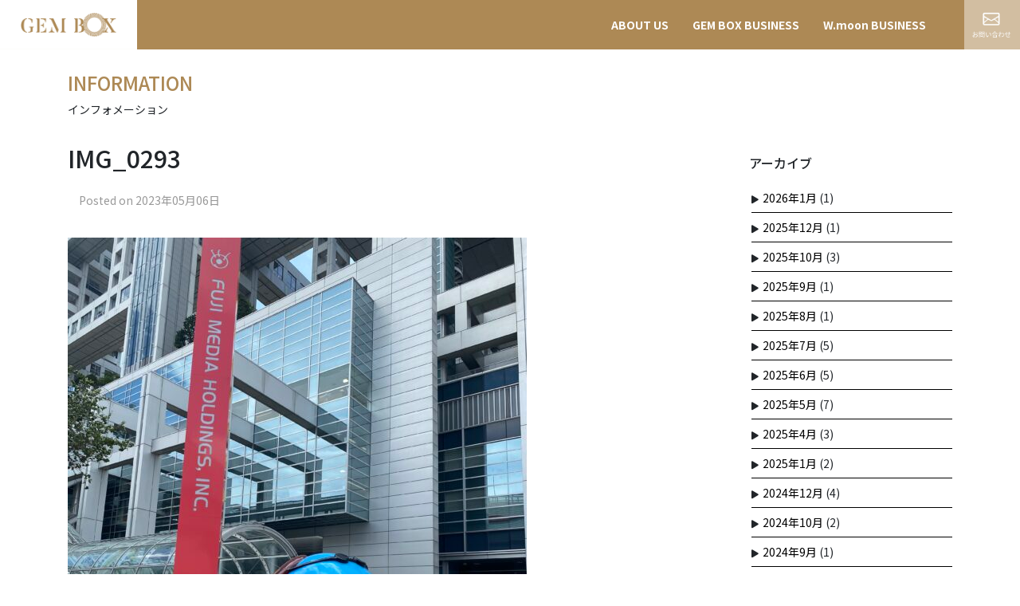

--- FILE ---
content_type: text/html; charset=UTF-8
request_url: https://gembox.co.jp/%E3%83%95%E3%82%B8%E3%83%86%E3%83%AC%E3%83%93%E3%81%A7%E3%82%A2%E3%83%8A%E3%83%88%E3%83%AC%E8%AC%9B%E5%B8%AB/img_0293/
body_size: 6149
content:
<!DOCTYPE html>
<html dir="ltr" lang="ja" prefix="og: https://ogp.me/ns#" class="no-js">
<head>
    <meta charset="UTF-8">
    <meta name="viewport" content="width=device-width, initial-scale=1, shrink-to-fit=no">
    <link rel="profile" href="http://gmpg.org/xfn/11">
    <link rel="pingback" href="https://gembox.co.jp/wp/xmlrpc.php">
    	<!-- google font -->
	<link href="https://fonts.googleapis.com/css2?family=Noto+Sans+JP:wght@400;500;700;900&display=swap" rel="stylesheet">

	<!-- font awesome -->
	<script src="https://kit.fontawesome.com/12c6c065fd.js" crossorigin="anonymous"></script>
    <link rel="stylesheet" href="https://cdn.jsdelivr.net/gh/fancyapps/fancybox@3.5.7/dist/jquery.fancybox.min.css" />

    <script src="https://code.jquery.com/jquery-3.6.0.js" integrity="sha256-H+K7U5CnXl1h5ywQfKtSj8PCmoN9aaq30gDh27Xc0jk=" crossorigin="anonymous"></script>
    
        
    <title>IMG_0293 | GEMBOX</title>

		<!-- All in One SEO 4.9.3 - aioseo.com -->
	<meta name="robots" content="max-image-preview:large" />
	<meta name="author" content="gemadm"/>
	<link rel="canonical" href="https://gembox.co.jp/%e3%83%95%e3%82%b8%e3%83%86%e3%83%ac%e3%83%93%e3%81%a7%e3%82%a2%e3%83%8a%e3%83%88%e3%83%ac%e8%ac%9b%e5%b8%ab/img_0293/" />
	<meta name="generator" content="All in One SEO (AIOSEO) 4.9.3" />
		<meta property="og:locale" content="ja_JP" />
		<meta property="og:site_name" content="GEMBOX" />
		<meta property="og:type" content="article" />
		<meta property="og:title" content="IMG_0293 | GEMBOX" />
		<meta property="og:url" content="https://gembox.co.jp/%e3%83%95%e3%82%b8%e3%83%86%e3%83%ac%e3%83%93%e3%81%a7%e3%82%a2%e3%83%8a%e3%83%88%e3%83%ac%e8%ac%9b%e5%b8%ab/img_0293/" />
		<meta property="article:published_time" content="2023-05-06T04:24:17+00:00" />
		<meta property="article:modified_time" content="2023-05-06T04:24:17+00:00" />
		<meta name="twitter:card" content="summary" />
		<meta name="twitter:title" content="IMG_0293 | GEMBOX" />
		<script type="application/ld+json" class="aioseo-schema">
			{"@context":"https:\/\/schema.org","@graph":[{"@type":"BreadcrumbList","@id":"https:\/\/gembox.co.jp\/%e3%83%95%e3%82%b8%e3%83%86%e3%83%ac%e3%83%93%e3%81%a7%e3%82%a2%e3%83%8a%e3%83%88%e3%83%ac%e8%ac%9b%e5%b8%ab\/img_0293\/#breadcrumblist","itemListElement":[{"@type":"ListItem","@id":"https:\/\/gembox.co.jp#listItem","position":1,"name":"\u30db\u30fc\u30e0","item":"https:\/\/gembox.co.jp","nextItem":{"@type":"ListItem","@id":"https:\/\/gembox.co.jp\/%e3%83%95%e3%82%b8%e3%83%86%e3%83%ac%e3%83%93%e3%81%a7%e3%82%a2%e3%83%8a%e3%83%88%e3%83%ac%e8%ac%9b%e5%b8%ab\/img_0293\/#listItem","name":"IMG_0293"}},{"@type":"ListItem","@id":"https:\/\/gembox.co.jp\/%e3%83%95%e3%82%b8%e3%83%86%e3%83%ac%e3%83%93%e3%81%a7%e3%82%a2%e3%83%8a%e3%83%88%e3%83%ac%e8%ac%9b%e5%b8%ab\/img_0293\/#listItem","position":2,"name":"IMG_0293","previousItem":{"@type":"ListItem","@id":"https:\/\/gembox.co.jp#listItem","name":"\u30db\u30fc\u30e0"}}]},{"@type":"ItemPage","@id":"https:\/\/gembox.co.jp\/%e3%83%95%e3%82%b8%e3%83%86%e3%83%ac%e3%83%93%e3%81%a7%e3%82%a2%e3%83%8a%e3%83%88%e3%83%ac%e8%ac%9b%e5%b8%ab\/img_0293\/#itempage","url":"https:\/\/gembox.co.jp\/%e3%83%95%e3%82%b8%e3%83%86%e3%83%ac%e3%83%93%e3%81%a7%e3%82%a2%e3%83%8a%e3%83%88%e3%83%ac%e8%ac%9b%e5%b8%ab\/img_0293\/","name":"IMG_0293 | GEMBOX","inLanguage":"ja","isPartOf":{"@id":"https:\/\/gembox.co.jp\/#website"},"breadcrumb":{"@id":"https:\/\/gembox.co.jp\/%e3%83%95%e3%82%b8%e3%83%86%e3%83%ac%e3%83%93%e3%81%a7%e3%82%a2%e3%83%8a%e3%83%88%e3%83%ac%e8%ac%9b%e5%b8%ab\/img_0293\/#breadcrumblist"},"author":{"@id":"https:\/\/gembox.co.jp\/author\/gemadm\/#author"},"creator":{"@id":"https:\/\/gembox.co.jp\/author\/gemadm\/#author"},"datePublished":"2023-05-06T13:24:17+09:00","dateModified":"2023-05-06T13:24:17+09:00"},{"@type":"Organization","@id":"https:\/\/gembox.co.jp\/#organization","name":"GEMBOX","description":"\u958b\u3051\u308b\u306e\u304c\u30ef\u30af\u30ef\u30af\u3059\u308b\u3088\u3046\u306a\u5b9d\u306e\u7bb1\u3001\u30b8\u30a7\u30e0\u30fb\u30dc\u30c3\u30af\u30b9\u3002","url":"https:\/\/gembox.co.jp\/"},{"@type":"Person","@id":"https:\/\/gembox.co.jp\/author\/gemadm\/#author","url":"https:\/\/gembox.co.jp\/author\/gemadm\/","name":"gemadm","image":{"@type":"ImageObject","@id":"https:\/\/gembox.co.jp\/%e3%83%95%e3%82%b8%e3%83%86%e3%83%ac%e3%83%93%e3%81%a7%e3%82%a2%e3%83%8a%e3%83%88%e3%83%ac%e8%ac%9b%e5%b8%ab\/img_0293\/#authorImage","url":"https:\/\/secure.gravatar.com\/avatar\/bc5d46bcd3b562edddbb46ee5b832ac7ba50a3b3d69ac26ace23d44f68f492cb?s=96&d=mm&r=g","width":96,"height":96,"caption":"gemadm"}},{"@type":"WebSite","@id":"https:\/\/gembox.co.jp\/#website","url":"https:\/\/gembox.co.jp\/","name":"GEMBOX","description":"\u958b\u3051\u308b\u306e\u304c\u30ef\u30af\u30ef\u30af\u3059\u308b\u3088\u3046\u306a\u5b9d\u306e\u7bb1\u3001\u30b8\u30a7\u30e0\u30fb\u30dc\u30c3\u30af\u30b9\u3002","inLanguage":"ja","publisher":{"@id":"https:\/\/gembox.co.jp\/#organization"}}]}
		</script>
		<!-- All in One SEO -->

<link rel='dns-prefetch' href='//code.jquery.com' />
<link rel="alternate" type="application/rss+xml" title="GEMBOX &raquo; フィード" href="https://gembox.co.jp/feed/" />
<link rel="alternate" type="application/rss+xml" title="GEMBOX &raquo; コメントフィード" href="https://gembox.co.jp/comments/feed/" />
<link rel="alternate" title="oEmbed (JSON)" type="application/json+oembed" href="https://gembox.co.jp/wp-json/oembed/1.0/embed?url=https%3A%2F%2Fgembox.co.jp%2F%25e3%2583%2595%25e3%2582%25b8%25e3%2583%2586%25e3%2583%25ac%25e3%2583%2593%25e3%2581%25a7%25e3%2582%25a2%25e3%2583%258a%25e3%2583%2588%25e3%2583%25ac%25e8%25ac%259b%25e5%25b8%25ab%2Fimg_0293%2F" />
<link rel="alternate" title="oEmbed (XML)" type="text/xml+oembed" href="https://gembox.co.jp/wp-json/oembed/1.0/embed?url=https%3A%2F%2Fgembox.co.jp%2F%25e3%2583%2595%25e3%2582%25b8%25e3%2583%2586%25e3%2583%25ac%25e3%2583%2593%25e3%2581%25a7%25e3%2582%25a2%25e3%2583%258a%25e3%2583%2588%25e3%2583%25ac%25e8%25ac%259b%25e5%25b8%25ab%2Fimg_0293%2F&#038;format=xml" />
<style id='wp-img-auto-sizes-contain-inline-css' >
img:is([sizes=auto i],[sizes^="auto," i]){contain-intrinsic-size:3000px 1500px}
/*# sourceURL=wp-img-auto-sizes-contain-inline-css */
</style>
<style id='wp-block-library-inline-css' >
:root{--wp-block-synced-color:#7a00df;--wp-block-synced-color--rgb:122,0,223;--wp-bound-block-color:var(--wp-block-synced-color);--wp-editor-canvas-background:#ddd;--wp-admin-theme-color:#007cba;--wp-admin-theme-color--rgb:0,124,186;--wp-admin-theme-color-darker-10:#006ba1;--wp-admin-theme-color-darker-10--rgb:0,107,160.5;--wp-admin-theme-color-darker-20:#005a87;--wp-admin-theme-color-darker-20--rgb:0,90,135;--wp-admin-border-width-focus:2px}@media (min-resolution:192dpi){:root{--wp-admin-border-width-focus:1.5px}}.wp-element-button{cursor:pointer}:root .has-very-light-gray-background-color{background-color:#eee}:root .has-very-dark-gray-background-color{background-color:#313131}:root .has-very-light-gray-color{color:#eee}:root .has-very-dark-gray-color{color:#313131}:root .has-vivid-green-cyan-to-vivid-cyan-blue-gradient-background{background:linear-gradient(135deg,#00d084,#0693e3)}:root .has-purple-crush-gradient-background{background:linear-gradient(135deg,#34e2e4,#4721fb 50%,#ab1dfe)}:root .has-hazy-dawn-gradient-background{background:linear-gradient(135deg,#faaca8,#dad0ec)}:root .has-subdued-olive-gradient-background{background:linear-gradient(135deg,#fafae1,#67a671)}:root .has-atomic-cream-gradient-background{background:linear-gradient(135deg,#fdd79a,#004a59)}:root .has-nightshade-gradient-background{background:linear-gradient(135deg,#330968,#31cdcf)}:root .has-midnight-gradient-background{background:linear-gradient(135deg,#020381,#2874fc)}:root{--wp--preset--font-size--normal:16px;--wp--preset--font-size--huge:42px}.has-regular-font-size{font-size:1em}.has-larger-font-size{font-size:2.625em}.has-normal-font-size{font-size:var(--wp--preset--font-size--normal)}.has-huge-font-size{font-size:var(--wp--preset--font-size--huge)}.has-text-align-center{text-align:center}.has-text-align-left{text-align:left}.has-text-align-right{text-align:right}.has-fit-text{white-space:nowrap!important}#end-resizable-editor-section{display:none}.aligncenter{clear:both}.items-justified-left{justify-content:flex-start}.items-justified-center{justify-content:center}.items-justified-right{justify-content:flex-end}.items-justified-space-between{justify-content:space-between}.screen-reader-text{border:0;clip-path:inset(50%);height:1px;margin:-1px;overflow:hidden;padding:0;position:absolute;width:1px;word-wrap:normal!important}.screen-reader-text:focus{background-color:#ddd;clip-path:none;color:#444;display:block;font-size:1em;height:auto;left:5px;line-height:normal;padding:15px 23px 14px;text-decoration:none;top:5px;width:auto;z-index:100000}html :where(.has-border-color){border-style:solid}html :where([style*=border-top-color]){border-top-style:solid}html :where([style*=border-right-color]){border-right-style:solid}html :where([style*=border-bottom-color]){border-bottom-style:solid}html :where([style*=border-left-color]){border-left-style:solid}html :where([style*=border-width]){border-style:solid}html :where([style*=border-top-width]){border-top-style:solid}html :where([style*=border-right-width]){border-right-style:solid}html :where([style*=border-bottom-width]){border-bottom-style:solid}html :where([style*=border-left-width]){border-left-style:solid}html :where(img[class*=wp-image-]){height:auto;max-width:100%}:where(figure){margin:0 0 1em}html :where(.is-position-sticky){--wp-admin--admin-bar--position-offset:var(--wp-admin--admin-bar--height,0px)}@media screen and (max-width:600px){html :where(.is-position-sticky){--wp-admin--admin-bar--position-offset:0px}}

/*# sourceURL=wp-block-library-inline-css */
</style>
<style id='classic-theme-styles-inline-css' >
/*! This file is auto-generated */
.wp-block-button__link{color:#fff;background-color:#32373c;border-radius:9999px;box-shadow:none;text-decoration:none;padding:calc(.667em + 2px) calc(1.333em + 2px);font-size:1.125em}.wp-block-file__button{background:#32373c;color:#fff;text-decoration:none}
/*# sourceURL=/wp-includes/css/classic-themes.min.css */
</style>
<link rel='stylesheet' id='contact-form-7-css' href='https://gembox.co.jp/wp/wp-content/plugins/contact-form-7/includes/css/styles.css?ver=6.1.4'  media='all' />
<link rel='stylesheet' id='devdmbootstrap4-css-css' href='https://gembox.co.jp/wp/wp-content/themes/devdmbootstrap4/assets/css/devdmbootstrap/devdmbootstrap4.min.css?ver=6.9'  media='all' />
<link rel='stylesheet' id='devdmbootstrap4-stylesheet-css' href='https://gembox.co.jp/wp/wp-content/themes/devdmbootstrap4/style.css?ver=6.9'  media='all' />
<link rel='stylesheet' id='devdmbootstrap4-fontawesome-css' href='https://gembox.co.jp/wp/wp-content/themes/devdmbootstrap4/assets/fontawesome-free-5.7.2-web/css/all.min.css?ver=6.9'  media='all' />
<link rel='stylesheet' id='animate-css-css' href='https://gembox.co.jp/wp/wp-content/themes/devdmbootstrap4/css/animate.min.css?ver=6.9'  media='all' />
<link rel='stylesheet' id='original-css-css' href='https://gembox.co.jp/wp/wp-content/themes/devdmbootstrap4/css/original.css?ver=11'  media='all' />
<script  src="https://gembox.co.jp/wp/wp-content/themes/devdmbootstrap4/assets/js/bootstrap4x/popper.min.js?ver=6.9" id="devdmbootstrap4-popper-js-js"></script>
<script  src="https://gembox.co.jp/wp/wp-content/themes/devdmbootstrap4/assets/js/bootstrap4x/bootstrap.js?ver=6.9" id="devdmbootstrap4-js-js"></script>
<script  src="https://gembox.co.jp/wp/wp-content/themes/devdmbootstrap4/js/jquery.inview.min.js?ver=6.9" id="inview-js-js"></script>
<script  src="https://gembox.co.jp/wp/wp-content/themes/devdmbootstrap4/js/original.js?ver=6.9" id="original-js-js"></script>
<link rel="https://api.w.org/" href="https://gembox.co.jp/wp-json/" /><link rel="alternate" title="JSON" type="application/json" href="https://gembox.co.jp/wp-json/wp/v2/media/954" /><link rel="apple-touch-icon" sizes="180x180" href="/wp/wp-content/uploads/fbrfg/apple-touch-icon.png">
<link rel="icon" type="image/png" sizes="32x32" href="/wp/wp-content/uploads/fbrfg/favicon-32x32.png">
<link rel="icon" type="image/png" sizes="16x16" href="/wp/wp-content/uploads/fbrfg/favicon-16x16.png">
<link rel="manifest" href="/wp/wp-content/uploads/fbrfg/site.webmanifest">
<link rel="shortcut icon" href="/wp/wp-content/uploads/fbrfg/favicon.ico">
<meta name="msapplication-TileColor" content="#da532c">
<meta name="msapplication-config" content="/wp/wp-content/uploads/fbrfg/browserconfig.xml">
<meta name="theme-color" content="#ffffff">    
    <script src="https://cdn.jsdelivr.net/gh/fancyapps/fancybox@3.5.7/dist/jquery.fancybox.min.js"></script>

</head>
<body class="attachment wp-singular attachment-template-default single single-attachment postid-954 attachmentid-954 attachment-jpeg wp-theme-devdmbootstrap4 dmbs-body fadeout">


    <div class="dmbs-header-nav-container fixed-top">
        <div class="row">
            
            <div class="col-md-2">
                <a href="https://gembox.co.jp/" class="opa main-logo-a"><img src="https://gembox.co.jp/wp/wp-content/uploads/2020/04/img_001.png" alt="gembox" class="main-logo"></a>
            </div>
            <nav class="navbar navbar-expand-lg navbar-dark dmbs-header-navbar col-md-9 nav-right">

                    <!-- Toggle Button -->
                    <button class="navbar-toggler dmbs-header-nav-mobile-toggle" type="button" data-toggle="collapse" data-target="#header-nav-content" aria-expanded="false" aria-label="Toggle navigation">
                        <span class="line line_01"></span>
                        <span class="line line_02"></span>
                        <span class="line line_03"></span>
                    </button>

                <!-- Nav Content -->
                <div class="collapse navbar-collapse" id="header-nav-content">
                    <ul id="menu-gnav" class="dmbs-header-nav navbar-nav mr-auto">
                        <li class="hidden-pc-md-block menu-item menu-item-type-custom menu-item-object-custom nav-item menu-item-6"><a href="https://gembox.co.jp/category/news/" class="nav-link">Information</a>
                        </li>
                        <li class="menu-item menu-item-type-custom menu-item-object-custom nav-item menu-item-6"><a href="https://gembox.co.jp/about/" class="nav-link">ABOUT US</a>
                        </li>
                        <li class="menu-item menu-item-type-custom menu-item-object-custom nav-item menu-item-7"><a href="https://gembox.co.jp/gem/" class="nav-link">GEM BOX BUSINESS</a>
                        </li>
                        <li class="menu-item menu-item-type-custom menu-item-object-custom nav-item menu-item-8"><a href="https://gembox.co.jp/wmoon/" class="nav-link">W.moon BUSINESS</a>
                        </li>
                        <li class="hidden-pc-md-block menu-item menu-item-type-custom menu-item-object-custom nav-item menu-item-6"><a href="https://gembox.co.jp/contact/" class="nav-link">お問い合わせ</a>
                        </li>
                        <li class="hidden-pc-md-block menu-item menu-item-type-custom menu-item-object-custom nav-item menu-item-6"><a href="https://gembox.co.jp/privacy/" class="nav-link">プライバシーポリシー</a>
                        </li>
                    </ul>  
                </div>

            </nav>
            <div class="col-md-1 text-right hidden-sp-md-block">
                <a href="https://gembox.co.jp/contact/" class="opa"><img src="https://gembox.co.jp/wp/wp-content/uploads/2020/04/img_002.png" alt="gembox" class="cont-logo"></a>
            </div>
 
        </div>
    </div>
    
    <div style='height:60px;'></div>

    <div class="container dmbs-content-wrapper">
        
        <div class="row">
            <div class="col">
                <h2 class="gold mid">INFORMATION</h2>
                <p class="pb-3">インフォメーション</p>
            </div>
        </div>
                
        <div class="row">

            
                        <div class="col-md-9 dmbs-main">

                
                    
                        <article class="dmbs-post card post-954 attachment type-attachment status-inherit hentry">
                            
                            <h1>IMG_0293</h1>
                            <p class="pt-3">
                                                                <br class="br-sm">
                                <span class="dateg">Posted on 2023年05月06日</span>
                            </p>


                            
                            <div class="card-body dmbs-post-content">

                                
                                <p class="attachment"><a href='https://gembox.co.jp/wp/wp-content/uploads/2023/05/IMG_0293-scaled.jpeg'><img fetchpriority="high" decoding="async" width="576" height="768" src="https://gembox.co.jp/wp/wp-content/uploads/2023/05/IMG_0293-576x768.jpeg" class="attachment-medium size-medium" alt="" srcset="https://gembox.co.jp/wp/wp-content/uploads/2023/05/IMG_0293-576x768.jpeg 576w, https://gembox.co.jp/wp/wp-content/uploads/2023/05/IMG_0293-1152x1536.jpeg 1152w, https://gembox.co.jp/wp/wp-content/uploads/2023/05/IMG_0293-768x1024.jpeg 768w, https://gembox.co.jp/wp/wp-content/uploads/2023/05/IMG_0293-1536x2048.jpeg 1536w, https://gembox.co.jp/wp/wp-content/uploads/2023/05/IMG_0293-scaled.jpeg 1920w" sizes="(max-width: 576px) 100vw, 576px" /></a></p>

                            </div>
                        </article>

                        
                    
                            </div>

            
    <div class="col-md-3 dmbs-right">
        <li id="archives-3" class="widget dmbs-widget dmbs-widget-right widget_archive"><h3 class="widgettitle dmbs-widget-title dmbs-widget-right-title">アーカイブ</h3>
			<ul>
					<li><a href='https://gembox.co.jp/2026/01/'>2026年1月</a>&nbsp;(1)</li>
	<li><a href='https://gembox.co.jp/2025/12/'>2025年12月</a>&nbsp;(1)</li>
	<li><a href='https://gembox.co.jp/2025/10/'>2025年10月</a>&nbsp;(3)</li>
	<li><a href='https://gembox.co.jp/2025/09/'>2025年9月</a>&nbsp;(1)</li>
	<li><a href='https://gembox.co.jp/2025/08/'>2025年8月</a>&nbsp;(1)</li>
	<li><a href='https://gembox.co.jp/2025/07/'>2025年7月</a>&nbsp;(5)</li>
	<li><a href='https://gembox.co.jp/2025/06/'>2025年6月</a>&nbsp;(5)</li>
	<li><a href='https://gembox.co.jp/2025/05/'>2025年5月</a>&nbsp;(7)</li>
	<li><a href='https://gembox.co.jp/2025/04/'>2025年4月</a>&nbsp;(3)</li>
	<li><a href='https://gembox.co.jp/2025/01/'>2025年1月</a>&nbsp;(2)</li>
	<li><a href='https://gembox.co.jp/2024/12/'>2024年12月</a>&nbsp;(4)</li>
	<li><a href='https://gembox.co.jp/2024/10/'>2024年10月</a>&nbsp;(2)</li>
	<li><a href='https://gembox.co.jp/2024/09/'>2024年9月</a>&nbsp;(1)</li>
	<li><a href='https://gembox.co.jp/2024/08/'>2024年8月</a>&nbsp;(1)</li>
	<li><a href='https://gembox.co.jp/2024/07/'>2024年7月</a>&nbsp;(8)</li>
	<li><a href='https://gembox.co.jp/2024/06/'>2024年6月</a>&nbsp;(7)</li>
	<li><a href='https://gembox.co.jp/2024/05/'>2024年5月</a>&nbsp;(7)</li>
	<li><a href='https://gembox.co.jp/2024/04/'>2024年4月</a>&nbsp;(5)</li>
	<li><a href='https://gembox.co.jp/2024/03/'>2024年3月</a>&nbsp;(3)</li>
	<li><a href='https://gembox.co.jp/2024/02/'>2024年2月</a>&nbsp;(2)</li>
	<li><a href='https://gembox.co.jp/2024/01/'>2024年1月</a>&nbsp;(1)</li>
	<li><a href='https://gembox.co.jp/2023/12/'>2023年12月</a>&nbsp;(2)</li>
	<li><a href='https://gembox.co.jp/2023/10/'>2023年10月</a>&nbsp;(3)</li>
	<li><a href='https://gembox.co.jp/2023/09/'>2023年9月</a>&nbsp;(3)</li>
	<li><a href='https://gembox.co.jp/2023/08/'>2023年8月</a>&nbsp;(2)</li>
	<li><a href='https://gembox.co.jp/2023/07/'>2023年7月</a>&nbsp;(6)</li>
	<li><a href='https://gembox.co.jp/2023/06/'>2023年6月</a>&nbsp;(7)</li>
	<li><a href='https://gembox.co.jp/2023/05/'>2023年5月</a>&nbsp;(6)</li>
	<li><a href='https://gembox.co.jp/2023/04/'>2023年4月</a>&nbsp;(5)</li>
	<li><a href='https://gembox.co.jp/2023/03/'>2023年3月</a>&nbsp;(4)</li>
	<li><a href='https://gembox.co.jp/2023/02/'>2023年2月</a>&nbsp;(8)</li>
	<li><a href='https://gembox.co.jp/2023/01/'>2023年1月</a>&nbsp;(5)</li>
	<li><a href='https://gembox.co.jp/2022/12/'>2022年12月</a>&nbsp;(3)</li>
	<li><a href='https://gembox.co.jp/2022/11/'>2022年11月</a>&nbsp;(3)</li>
	<li><a href='https://gembox.co.jp/2022/08/'>2022年8月</a>&nbsp;(3)</li>
	<li><a href='https://gembox.co.jp/2022/07/'>2022年7月</a>&nbsp;(5)</li>
	<li><a href='https://gembox.co.jp/2022/06/'>2022年6月</a>&nbsp;(7)</li>
	<li><a href='https://gembox.co.jp/2022/05/'>2022年5月</a>&nbsp;(4)</li>
	<li><a href='https://gembox.co.jp/2022/04/'>2022年4月</a>&nbsp;(4)</li>
	<li><a href='https://gembox.co.jp/2022/03/'>2022年3月</a>&nbsp;(1)</li>
	<li><a href='https://gembox.co.jp/2022/02/'>2022年2月</a>&nbsp;(3)</li>
	<li><a href='https://gembox.co.jp/2022/01/'>2022年1月</a>&nbsp;(3)</li>
	<li><a href='https://gembox.co.jp/2021/12/'>2021年12月</a>&nbsp;(3)</li>
	<li><a href='https://gembox.co.jp/2021/11/'>2021年11月</a>&nbsp;(1)</li>
	<li><a href='https://gembox.co.jp/2021/10/'>2021年10月</a>&nbsp;(4)</li>
	<li><a href='https://gembox.co.jp/2021/09/'>2021年9月</a>&nbsp;(5)</li>
	<li><a href='https://gembox.co.jp/2021/08/'>2021年8月</a>&nbsp;(2)</li>
	<li><a href='https://gembox.co.jp/2021/07/'>2021年7月</a>&nbsp;(1)</li>
	<li><a href='https://gembox.co.jp/2021/06/'>2021年6月</a>&nbsp;(4)</li>
	<li><a href='https://gembox.co.jp/2021/05/'>2021年5月</a>&nbsp;(3)</li>
	<li><a href='https://gembox.co.jp/2021/04/'>2021年4月</a>&nbsp;(6)</li>
	<li><a href='https://gembox.co.jp/2021/03/'>2021年3月</a>&nbsp;(10)</li>
	<li><a href='https://gembox.co.jp/2021/02/'>2021年2月</a>&nbsp;(5)</li>
	<li><a href='https://gembox.co.jp/2021/01/'>2021年1月</a>&nbsp;(2)</li>
	<li><a href='https://gembox.co.jp/2020/12/'>2020年12月</a>&nbsp;(3)</li>
	<li><a href='https://gembox.co.jp/2020/11/'>2020年11月</a>&nbsp;(3)</li>
	<li><a href='https://gembox.co.jp/2020/10/'>2020年10月</a>&nbsp;(3)</li>
	<li><a href='https://gembox.co.jp/2020/09/'>2020年9月</a>&nbsp;(5)</li>
	<li><a href='https://gembox.co.jp/2020/08/'>2020年8月</a>&nbsp;(7)</li>
	<li><a href='https://gembox.co.jp/2020/07/'>2020年7月</a>&nbsp;(5)</li>
	<li><a href='https://gembox.co.jp/2020/06/'>2020年6月</a>&nbsp;(4)</li>
			</ul>

			</li><li id="categories-3" class="widget dmbs-widget dmbs-widget-right widget_categories"><h3 class="widgettitle dmbs-widget-title dmbs-widget-right-title">カテゴリ</h3>
			<ul>
					<li class="cat-item cat-item-4"><a href="https://gembox.co.jp/category/news/gem_box_business/">GEM BOX BUSINESS</a> (11)
</li>
	<li class="cat-item cat-item-6"><a href="https://gembox.co.jp/category/news/info/">INFO</a> (52)
</li>
	<li class="cat-item cat-item-5"><a href="https://gembox.co.jp/category/news/w_moon_business/">W MOON BUSINESS</a> (170)
</li>
			</ul>

			</li>    </div>


        </div>
    </div>


<footer>
    <div class="container dmbs-author-credits">
        <div class="row">
            <div class="col-12">
                <p class="cpr">© Gem Box Inc.  All Rights Reserved. </p>
                
                                
                <p class="pol"><a href="https://gembox.co.jp/privacy/" class="underb">プライバシーポリシー</a></p>
                
            </div>
        </div>
        <div class="row">
            <div class="col text-right">
                <a href="#" id="pagetop" class="bold">PAGE TOP <i class="fas fa-chevron-up"></i></a>
            </div>    
        </div>
    </div>
</footer>

</body>
</html>

--- FILE ---
content_type: text/css
request_url: https://gembox.co.jp/wp/wp-content/themes/devdmbootstrap4/css/original.css?ver=11
body_size: 11537
content:
body {
  font-family: 'Noto Sans JP', sans-serif;
  font-weight: 400;
  line-height: 1.6;
  min-width: 320px;
  position: relative;
  font-size: 14px;
}
@keyframes fadeIn {
  0% {
    opacity: 0;
  }
  100% {
    opacity: 1;
  }
}
@-webkit-keyframes fadeIn {
  0% {
    opacity: 0;
  }
  100% {
    opacity: 1;
  }
}
body::after {
  content: '';
  position: fixed;
  top: 0;
  right: 0;
  width: 100%;
  height: 100%;
  background-color: #ad8955;
  /* 背景カラー */
  background-image: url(https://gembox.co.jp/wp/wp-content/uploads/2020/04/bg-logo.png);
  background-repeat: no-repeat;
  background-position: 72.5% 30%;
  background-size: 20%;
  z-index: 9999;
  /* 一番手前に */
  pointer-events: none;
  /* 他の要素にアクセス可能にするためにポインターイベントは無効に */
  opacity: 0;
  /* 初期値 : 透過状態 */
  width: 0;
  height: 0;
  -webkit-transition: opacity .8s ease;
  /* アニメーション時間は 0.8秒 */
  transition: .8s ease;
  border-bottom-left-radius: 100%;
  overflow: hidden;
}
body.fadeout::after {
  opacity: 1;
  width: 150%;
  height: 150%;
}
h1 {
  font-size: 30px;
}
h1.title,
h2 {
  font-size: 24px;
}
.dmbs-category-archive-date {
  font-size: 24px;
  color: #ad8955;
  font-weight: 700;
}
h3 {
  font-size: 16px;
}
@media (max-width: 767.98px) {
  h1 {
    font-size: 24px;
  }
}
a {
  color: #000;
  text-decoration: none;
}
a:hover {
  color: #000;
  text-decoration: underline;
}
a.normal-link {
  color: #000;
  text-decoration: underline;
}
a.normal-link:hover {
  color: #000;
  text-decoration: none;
}
.notfound li {
  margin-left: 2em;
}
.pd0 {
  padding: 0;
  margin: 0;
}
.gold {
  color: #ad8955 !important;
}
.white {
  color: #fff;
}
.black {
  color: #000;
}
.nounderbk:hover {
  color: #000;
  text-decoration: none;
}
.normal {
  font-weight: 400;
}
.mid {
  font-weight: 500;
}
.bold {
  font-weight: 700;
}
.heavy {
  font-weight: 900;
}
.red {
  color: #e60012;
}
.bdb1 {
  border-bottom: 1px solid #fff;
}
.opa:hover {
  opacity: 0.8;
}
.opa:hover img {
  opacity: 0.8;
}
.center {
  text-align: center;
  display: block;
}
.center .text {
  text-align: left;
  display: inline-block;
}
.resp-img {
  width: 100%;
  height: auto;
}
.resp-img85 {
  width: 85%;
  height: auto;
}
.indent {
  padding-left: 1em;
  text-indent: -1em;
}
ul {
  list-style: disc outside;
  padding: 0;
  margin: 0;
}
ul li {
  word-wrap: break-word;
  margin-left: 1em;
}
ul.inline {
  list-style: none;
  padding: 0;
  margin: 0;
}
ul.inline li {
  display: inline-block;
}
.br-xs,
.br-sm,
.br-md {
  display: none;
}
.br-lg {
  display: inline;
}
@media (max-width: 575.98px) {
  .br-xs {
    display: inline;
  }
}
@media (max-width: 767.98px) {
  .br-sm {
    display: inline;
  }
  .br-lg {
    display: none;
  }
}
@media (max-width: 991.98px) {
  .br-md {
    display: inline;
  }
}
.visible-sp-block {
  display: none;
}
.hidden-sp-block {
  display: block;
}
.visible-pc-block {
  display: block;
}
.hidden-pc-block {
  display: none;
}
.hidden-sp-md-block {
  display: block;
}
.hidden-pc-md-block {
  display: none;
}
@media (max-width: 767.98px) {
  .visible-sp-block {
    display: block;
  }
  .hidden-sp-block {
    display: none;
  }
  .visible-pc-block {
    display: none;
  }
  .hidden-pc-block {
    display: block;
  }
}
@media (max-width: 991.98px) {
  .hidden-sp-md-block {
    display: none;
  }
  .hidden-pc-md-block {
    display: block;
  }
}
.dmbs-header-nav-container {
  background: #ad8955;
}
.dmbs-header-nav-container .main-logo {
  height: 62px;
  width: auto;
}
.dmbs-header-nav-container .cont-logo {
  max-width: 70px;
  width: 100%;
  height: 62px;
}
.dmbs-content-wrapper {
  margin-top: 30px;
  margin-bottom: 30px;
}
.title-img {
  margin-top: 60px;
  background: #ad8955;
  overflow: hidden;
}
@media (max-width: 767.98px) {
  .dmbs-content-wrapper {
    margin-top: 30px;
    margin-bottom: 30px;
  }
  .title-img {
    margin-top: 45px;
  }
}
.page-id-35 .dmbs-content-wrapper,
.page-id-33 .dmbs-content-wrapper {
  margin-top: 0;
  margin-bottom: 0;
}
.cat {
  border-radius: 5px;
  margin-left: 1em;
  padding: 0 12px;
  color: #fff;
  text-align: center;
  display: inline-block;
  font-size: 12px;
}
.cat-4 {
  background: #ff7bac;
}
.cat-5 {
  background: #fbb03b;
}
.cat-6 {
  background: #ad8955;
}
.imgWrap {
  overflow: hidden;
  /*拡大時にはみ出た部分を隠す*/
  width: 100%;
  /*画像の幅*/
  height: auto;
  /*画像の高さ*/
}
.imgWrap img {
  display: block;
  transition-duration: 0.3s;
  /*変化に掛かる時間*/
}
.imgWrap img:hover {
  transform: scale(1.1);
  /*画像の拡大率*/
  transition-duration: 0.3s;
  /*変化に掛かる時間*/
}
.top-img {
  position: relative;
  background: #ad8955;
  overflow: hidden;
}
.top-img .top-logo {
  position: absolute;
  top: 10.5%;
  left: 31%;
  width: 38%;
  z-index: 10;
}
.top-img .desc {
  position: absolute;
  top: 35%;
  left: 0;
  width: 100%;
  z-index: 20;
}
.top-img .desc p {
  line-height: 2.2;
}
.top-img .circle {
  position: absolute;
  top: 15%;
  right: -28%;
  width: 57vw;
  height: 57vw;
  z-index: 50;
  animation: 0s linear rotation1;
}
.top-img .circle-on {
  animation: 10s linear rotation1;
}
.title-img .circle {
  position: absolute;
  top: 5%;
  right: -21%;
  width: 41vw;
  height: 41vw;
  z-index: 50;
  animation: 0s linear rotation1;
}
.title-img .circle-on {
  animation: 10s linear rotation1;
}
@keyframes rotation1 {
  0% {
    -webkit-transform: rotate(0deg);
    transform: rotate(0deg);
  }
  100% {
    -webkit-transform: rotate(360deg);
    transform: rotate(360deg);
  }
}
/*
@media (max-width: 767.98px) {
    .top-img {
        .top-logo {
            top:11%;
            left:13%;
            width: 74%;
        }
        .circle {
            display: none;
        }
    }
}
*/
@media (max-width: 991.98px) {
  .top-img .top-logo {
    top: 11%;
    left: 13%;
    width: 74%;
  }
  .top-img .circle {
    top: 39%;
    right: -48%;
    width: 97vw;
    height: 97vw;
  }
}
.navbar button {
  position: relative;
  top: 0;
  left: 0;
  margin-left: 0;
  width: 30px;
  /* クリックエリアの横幅*/
  height: 30px;
  /* クリックエリアの高さ*/
  cursor: pointer;
}
.navbar-dark .navbar-nav .nav-link {
  color: #fff;
  font-size: 14px;
  font-weight: 700;
}
@media (min-width: 992px) {
  .dmbs-header-nav {
    width: 100%;
    justify-content: flex-end;
  }
}
@media (max-width: 991.98px) {
  .main-logo-a {
    height: 45px;
    position: absolute;
    top: 0;
    left: 15px;
    z-index: 10000;
  }
  .dmbs-header-nav-container .cont-logo,
  .dmbs-header-nav-container .main-logo {
    height: 100%;
    width: auto;
  }
  .dmbs-header-nav-container {
    height: 45px;
  }
  .nav-item {
    padding-bottom: 1.5em;
  }
  .navbar-collapse {
    padding: 80px 15px 15px 15px;
    background: #ad8955;
    width: 100vw;
    height: 100vh;
    text-align: center;
  }
  .dmbs-header-nav a,
  a.underb,
  a.under {
    display: inline !important;
  }
  .navbar-dark .navbar-nav .nav-link {
    font-size: 24px;
  }
  .navbar button {
    position: absolute;
    right: 30px;
    left: auto;
    top: 7px;
    z-index: 1;
  }
  .top-img .desc {
    top: 24%;
  }
  .navbar {
    flex: 0 0 100%;
    max-width: 100%;
  }
}
.obi {
  width: 100%;
  color: #fff;
  background: #ad8955;
}
.obi2 {
  width: 100%;
  background: linear-gradient(90deg, #fff 0%, #fff 50%, #d2bea1 50%, #d2bea1 100%);
  border-bottom: 1px solid #d2bea1;
}
.obi2 .pad {
  padding: 5%;
}
.obi2 .right-bg {
  background: #d2bea1;
}
@media (max-width: 767.98px) {
  .obi2 {
    background: none;
  }
}
footer {
  background: #ad8955;
  color: #fff;
  text-align: center;
  padding: 20px 0;
}
footer .footer-icon {
  list-style: none;
  padding: 0;
  margin: 0;
}
footer .footer-icon li {
  display: inline-block;
  padding: 0 10px;
  margin: 0;
}
footer .footer-icon li a {
  color: #fff;
  font-size: 40px;
}
footer .footer-icon li a:hover {
  color: #fff;
}
footer a {
  color: #fff;
}
footer a:hover {
  color: #fff;
}
#pagetop {
  color: #ccc;
}
#pagetop:hover {
  color: #ccc;
  text-decoration: none;
}
@media (max-width: 767.98px) {
  #pagetop {
    display: none;
    position: fixed;
    bottom: 15px;
    right: 15px;
  }
}
.greeting {
  font-size: 16px;
}
.greeting-desc {
  font-size: 24px;
  font-weight: 700;
}
.profile {
  color: #ad8955;
  border: 1px solid #ad8955;
  text-align: center;
  font-weight: 700;
  padding: 1px 23px;
  display: inline-block;
  font-size: 16px;
}
.profile:hover {
  color: #ad8955;
  text-decoration: none;
  opacity: 0.8;
}
.profile_bg {
  background: url(https://gembox.co.jp/wp/wp-content/uploads/2020/04/img_007-scaled.jpg) no-repeat;
  min-height: 200px;
  background-size: 30%;
}
@media (max-width: 767.98px) {
  .profile_bg {
    background-size: 50%;
  }
}
.full {
  /* 画面幅いっぱいにしたい要素にあてるクラス */
  width: 100vw;
  position: relative;
  left: 50%;
  right: 50%;
  margin-left: -50vw;
  margin-right: -50vw;
  overflow: hidden;
}
.full-gold {
  border-top: 1px solid #ad8955;
  border-bottom: 1px solid #ad8955;
  padding-top: 40px;
  padding-bottom: 40px;
}
@media (max-width: 320px) {
  .full {
    /* 画面幅いっぱいにしたい要素にあてるクラス */
    width: 100vw;
    left: auto;
    right: auto;
    margin-left: -15px;
  }
}
.profile-table {
  margin-bottom: 30px;
}
.profile-table th {
  color: #ad8955;
  white-space: nowrap;
}
.profile-table th,
.profile-table td {
  vertical-align: middle;
  border-top: 1px solid #ad8955;
  padding: 1em 7% 1em 0;
}
.profile-table .last {
  border-bottom: 1px solid #ad8955;
}
.gem-bg {
  position: relative;
  background: #E1E1E1;
}
.gem-bg .gem-inner {
  position: absolute;
  width: 100%;
  top: 0;
  left: 0;
}
.gem-bg .container {
  position: relative;
}
.gem-bg .container .coming {
  position: absolute;
  width: 490px;
  padding: 50px;
  background: #fff;
  color: #000;
  top: 120px;
  left: 0;
}
.gem-bg .container .coming p {
  line-height: 2;
}
.gem-bg .container .coming2 {
  width: 600px;
  left: 0;
  padding: 30px 45px 45px 45px;
}
.gem-bg .container .coming2 p {
  line-height: 1.7;
}
@media (max-width: 767.98px) {
  .gem-bg .container .coming p {
    line-height: 1.5;
    font-size: 13px;
  }
  .gem-bg .container .coming2 p {
    line-height: 1.5;
    font-size: 12px;
  }
}
@media (max-width: 991.98px) {
  .gem-bg {
    padding-top: 157px;
    background: #e1e1e1;
  }
  .gem-bg .gem-inner {
    position: absolute;
    width: 100%;
    top: -25px;
    left: 0;
    background: #E1E1E1;
  }
  .gem-bg .container .coming {
    width: 80%;
    padding: 20px;
    top: 120px;
    left: 10%;
  }
}
@media (max-width: 320px) {
  .gem-bg {
    padding-bottom: 300px;
  }
}
.coach-table th,
.coach-table td {
  vertical-align: middle;
}
.coach-table th {
  font-weight: 700;
  font-size: 24px;
  padding: 15px;
  color: #ad8955;
}
.coach-align {
  margin-bottom: 30px;
}
.moon-logo img {
  max-width: 100px;
  height: auto;
}
@media (max-width: 767.98px) {
  .coach-table th,
  .coach-table td {
    padding-top: 30px;
  }
}
@media (min-width: 768px) {
  .coach-align {
    align-items: center;
  }
}
.sol3 {
  padding-top: 30px;
  padding-bottom: 30px;
  background: #e1e1e1;
  color: #000;
}
.sol3 .sol3d {
  background: #fff;
  padding: 10px;
  height: 100px;
}
.res3 {
  padding-top: 30px;
  padding-bottom: 30px;
  background: #d2bea1;
  color: #000;
}
.res3 .res-table {
  width: 100%;
}
.res3 .res-table .res {
  font-size: 16px;
  font-weight: 700;
  padding: 0;
  margin: 0;
}
.res3 .res-table th,
.res3 .res-table td {
  vertical-align: middle;
  padding: 15px;
  border: 1px solid #000;
}
.res3 .res-table th {
  text-align: center;
  font-weight: normal;
}
@media (max-width: 767.98px) {
  .res3 .res-table th,
  .res3 .res-table td {
    display: block;
  }
  .res3 .res-table th {
    border-bottom: none;
  }
}
.train {
  padding-top: 30px;
  padding-bottom: 30px;
  background: #e1e1e1;
  color: #000;
}
.white-full {
  padding-top: 30px;
  padding-bottom: 30px;
}
.contact {
  width: 100%;
}
.contact th,
.contact td {
  padding: 10px 15px;
  text-align: left;
  vertical-align: top;
  border: 1px solid #000;
}
.contact th {
  background: #e9dfd0;
}
.contact td input,
.contact td textarea {
  width: 100%;
}
@media (max-width: 767.98px) {
  .contact {
    border-bottom: 1px solid #000;
  }
  .contact th,
  .contact td {
    display: block;
    width: 100%;
  }
  .contact th,
  .contact td {
    border-bottom: none;
  }
}
.send-btn-area {
  margin-top: 40px;
  margin-bottom: 40px;
}
.send-btn-area .wpcf7-submit {
  font-size: 20px;
  color: #fff;
  background: #ad8955;
  padding: 5px 15%;
  border-radius: 8px;
  cursor: pointer;
  font-weight: 700;
}
.send-btn-area .wpcf7-submit:hover {
  opacity: 0.8;
}
.gold-line {
  margin-top: 30px;
  border-top: 1px solid #d2bea1;
  padding-top: 30px;
}
.wpcf7-list-item input {
  width: 1em !important;
}
.wpcf7-response-output {
  font-size: 21px;
  font-weight: bold;
}
.card,
.dmbs-content-wrapper .dmbs-main .dmbs-comments .comment #respond {
  border: none;
}
.card-body {
  padding: 1.25rem 0;
}
.dateg {
  font-size: 14px;
  color: #999999;
  padding-left: 1em;
}
.widget ul {
  list-style: none;
  padding: 0;
  margin: 0;
}
.widget ul li {
  margin-left: 0.2em;
  padding-bottom: 7px;
  border-bottom: 1px solid #000;
  margin-bottom: 7px;
}
.widget ul li::before {
  content: "\f04b";
  font-family: FontAwesome;
  font-size: 10px;
  padding-right: 5px;
}
.widgettitle {
  padding-top: 15px;
  padding-bottom: 15px;
}
.arc-tab {
  display: flex;
  width: 100%;
  flex-direction: row;
  justify-content: space-around;
  margin-bottom: 20px;
}
.arc-tab a {
  width: 25%;
  border-top: 1px solid #ad8955;
  border-left: 1px solid #ad8955;
  border-bottom: 1px solid #ad8955;
  border-right: none;
  color: #ad8955;
  padding: 3px;
  text-align: center;
}
.arc-tab .last {
  border-right: 1px solid #ad8955;
}
.arc-tab a:hover,
.arc-tab .active {
  text-decoration: none;
  background: #ad8955;
  color: #fff;
}
@media (max-width: 767.98px) {
  .arc-tab {
    flex-direction: column;
    justify-content: space-around;
  }
  .arc-tab a {
    width: 100%;
    border-top: 1px solid #ad8955;
    border-left: 1px solid #ad8955;
    border-right: 1px solid #ad8955;
    border-bottom: none;
  }
  .arc-tab .last {
    border-bottom: 1px solid #ad8955;
  }
}
.popup1 {
  width: 70%;
}
.popup1 p {
  line-height: 1.8;
}
.popup1 .profile-popup-table p {
  font-size: 10px;
  font-weight: 400;
  color: #ffca32;
  padding: 0;
  margin: 0;
  line-height: 1.4;
}
.popup1 .profile-popup-table p.nm {
  font-size: 15px;
  font-weight: 700;
  color: #000;
  margin-bottom: 0.2rem;
}
.popup1 .profile-popup-table th,
.popup1 .profile-popup-table td {
  vertical-align: middle;
  border: none;
}
.popup1 .profile-popup-table th {
  padding-right: 1em;
  border-right: 1px solid #cccccc;
}
.popup1 .profile-popup-table td {
  padding-left: 1em;
}
.popup1 .keireki {
  background: #F8F8F8;
  padding: 20px;
}
.popup1 .keireki h2 {
  font-size: 14px;
  font-weight: 700;
  border-left: 10px solid #ffca32;
  padding-left: 10px;
}
.popup1 .keireki p {
  font-size: 13px;
  font-weight: 400;
  margin: 0;
}
.fancybox-content {
  padding: 30px;
}
@media (max-width: 767.98px) {
  .popup1 {
    width: 90%;
  }
  .fancybox-content {
    padding: 20px;
  }
}
.pagination {
  display: flex;
  align-items: center;
  justify-content: center;
  margin: 40px 0;
  position: relative;
  font-size: 13px;
}
.pagination span,
.pagination a {
  display: block;
  width: auto;
  margin: 0;
  padding: 8px;
  border: 1px solid #ad8955;
  background-color: #fff;
  text-decoration: none;
  text-align: center;
  line-height: 16px;
  color: #ad8955;
}
/* ページ番号 */
.pagination .pager {
  width: 32px;
}
/* ホバー時 & 現在のページ */
.pagination a:hover,
.pagination .current {
  color: #fff;
  border-color: #000;
  background-color: #000;
}
/* 前へ */
.pagination a.prev {
  margin-right: 16px;
}
/* 次へ */
.pagination a.next {
  margin-left: 16px;
}
/* 最初へ */
/* 最後へ */
/* Page x / y */
.pagination span.page_num {
  display: none;
}
.pagination a:hover,
.pagination .current {
  background-color: #ad8955;
  border-color: #ad8955;
  color: #fff;
}
.pagination a.prev,
.pagination a.next {
  margin: 0;
}
.pagination .pager,
.pagination a,
.pagination span {
  width: 32px;
}
.ggmap {
  position: relative;
  padding-bottom: 56.25%;
  padding-top: 30px;
  height: 0;
  overflow: hidden;
}
.ggmap iframe,
.ggmap object,
.ggmap embed {
  position: absolute;
  top: 0;
  left: 0;
  width: 100%;
  height: 100%;
}
@media (min-width: 992px) {
  .cont960 {
    max-width: 960px;
  }
  .cont740 {
    max-width: 740px;
  }
}
.parallax {
  min-height: 100vh;
  background-position: center top;
  background-repeat: no-repeat;
  background-size: cover;
}
.content {
  padding: 60px;
  background-color: #fff;
}
.parallax.bg-01 {
  background-image: url(https://gembox.co.jp/wp/wp-content/uploads/2020/05/img_022.jpg?1);
}
.parallax.bg-02 {
  background-image: url(https://gembox.co.jp/wp/wp-content/uploads/2020/04/img_023.jpg);
  min-height: 70vh;
}
@supports (-ms-ime-align: auto) {
  .parallax.bg-02 {
    min-height: 78vh;
  }
}
@media (max-width: 767.98px) {
  .parallax.bg-01 {
    background-image: url(https://gembox.co.jp/wp/wp-content/uploads/2020/05/img_022_xs.jpg?1);
  }
  .parallax.bg-02 {
    background-image: url(https://gembox.co.jp/wp/wp-content/uploads/2020/04/img_023_xs.jpg);
    min-height: 90vh;
  }
}
.title-img {
  position: relative;
}
.title-img .title-text {
  position: absolute;
  top: 40%;
  right: 15%;
  color: #fff;
  font-weight: 900;
}
.ovh {
  overflow: hidden;
}
.animated.delay-250ms {
  -webkit-animation-delay: 250ms;
  animation-delay: 250ms;
}
.animated.delay-500ms {
  -webkit-animation-delay: 500ms;
  animation-delay: 500ms;
}
.animated.delay-750ms {
  -webkit-animation-delay: 750ms;
  animation-delay: 750ms;
}
@media (max-width: 767.98px) {
  .animated.delay-250ms,
  .animated.delay-500ms,
  .animated.delay-750ms,
  .animated.delay-1s,
  .animated.delay-2s,
  .animated.delay-3s,
  .animated.delay-4s,
  .animated.delay-5s {
    -webkit-animation-delay: 0s;
    animation-delay: 0s;
  }
}
@-webkit-keyframes fadeInUp2 {
  from {
    opacity: 0;
    -webkit-transform: translate3d(0, 20%, 0);
    transform: translate3d(0, 20%, 0);
  }
  to {
    opacity: 1;
    -webkit-transform: translate3d(0, 0, 0);
    transform: translate3d(0, 0, 0);
  }
}
@keyframes fadeInUp2 {
  from {
    opacity: 0;
    -webkit-transform: translate3d(0, 20%, 0);
    transform: translate3d(0, 20%, 0);
  }
  to {
    opacity: 1;
    -webkit-transform: translate3d(0, 0, 0);
    transform: translate3d(0, 0, 0);
  }
}
.fadeInUp2 {
  -webkit-animation-name: fadeInUp2;
  animation-name: fadeInUp2;
}
.a-fadeup {
  opacity: 0;
}
.anima-1 {
  /* ５秒かけてアニメーションする */
  /* 4秒待ってからアニメーションする */
  /* 5回繰り返す */
}
.dmbs-header-nav a,
a.underbk,
a.underb,
a.under {
  position: relative;
  display: inline-block;
  text-decoration: none;
}
.dmbs-header-nav a::after,
a.underbk::after,
a.underb::after,
a.under::after {
  position: absolute;
  bottom: 7px;
  left: 0;
  content: '';
  width: 100%;
  height: 1px;
  background: #fff;
  transform: scale(0, 1);
  transform-origin: left top;
  transition: transform .3s;
}
a.underb::after {
  background: #fff;
  bottom: -2px;
}
a.underbk::after {
  background: #000;
  bottom: -2px;
}
.dmbs-header-nav a:hover::after,
a.underbk:hover::after,
a.underb:hover::after,
a.under:hover::after {
  transform: scale(1, 1);
}
.dt-btn-g,
.dt-btn-b,
.dt-btn {
  position: relative;
  display: inline-block;
  border: 1px solid #000;
  color: #000;
  text-align: center;
  text-decoration: none;
  outline: none;
  transition: all .7s;
  z-index: 0;
  font-size: 20px;
  padding: 1px 40px;
  font-weight: 700;
}
.dt-btn-g {
  color: #ad8955;
  border: 1px solid #ad8955;
}
.dt-btn-b {
  color: #000;
  border: 1px solid #000;
}
.dt-btn:hover {
  text-decoration: none;
  color: #ad8955;
}
.dt-btn-g:hover {
  color: #000;
}
.dt-btn-b:hover {
  color: #fff;
}
.dt-btn::before,
.dt-btn::after {
  position: absolute;
  right: -2px;
  left: -2px;
  top: -2px;
  right: -1px;
  left: -1px;
  bottom: -2px;
  z-index: 2;
  content: '';
  transition: all .7s;
}
.dt-btn::before {
  border-top: 2px solid #ad8955;
  border-bottom: 2px solid #ad8955;
  transform: scale(0, 1);
}
.dt-btn-g::before {
  border-top: 2px solid #000;
  border-bottom: 2px solid #000;
}
.dt-btn-b::before {
  border-top: 2px solid #fff;
  border-bottom: 2px solid #fff;
}
.dt-btn::after {
  border-right: 2px solid #ad8955;
  border-left: 2px solid #ad8955;
  transform: scale(1, 0);
}
.dt-btn-g::after {
  border-right: 2px solid #000;
  border-left: 2px solid #000;
  transform: scale(1, 0);
}
.dt-btn-b::after {
  border-right: 2px solid #fff;
  border-left: 2px solid #fff;
  transform: scale(1, 0);
}
.dt-btn:hover::after,
.dt-btn:hover::before {
  transform: scale(1);
}
/* 3本線の1本ごとに共通するスタイルを指定 ---------------------- */
.navbar button .line {
  position: absolute;
  top: 0;
  left: 0;
  display: block;
  width: 30px;
  /* 横幅 */
  height: 3px;
  /* 1本辺りの高さ */
  background: #fff;
  /* 線の色 */
  /* 適用するプロパティ、変化する時間、変化する速度 */
  -webkit-transition: all 0.3s ease-out;
  transition: all 0.3s ease-out;
}
/* 3本線の各線の位置を指定 ---------------------- */
.navbar button .line_01 {
  top: 2px;
}
.navbar button .line_02 {
  top: 12px;
}
.navbar button .line_03 {
  top: 22px;
}
/* 最上部の線のスタイル ---------------------- */
.navbar button.collapsed .line_01 {
  top: 12px;
  /* 上から2番目の線の位置に変更 */
  /* 線を45度回転 */
  -webkit-transform: rotate(45deg);
  transform: rotate(45deg);
}
/* 上から2番目の線のスタイル ---------------------- */
.navbar button.collapsed .line_02 {
  opacity: 0;
  /* 不透明度を下げて線を消す */
}
/* 最下部の線のスタイル ---------------------- */
.navbar button.collapsed .line_03 {
  top: 12px;
  /* 上から2番目の線の位置に変更 */
  /* 線を135度回転 */
  -webkit-transform: rotate(135deg);
  transform: rotate(135deg);
}
@media (max-width: 319.98px) {
  .size10 {
    font-size: 3.33333333px;
  }
  .size11 {
    font-size: 3.66666667px;
  }
  .size12 {
    font-size: 4px;
  }
  .size13 {
    font-size: 4.33333333px;
  }
  .size14 {
    font-size: 4.66666667px;
  }
  .size15 {
    font-size: 5px;
  }
  .size16 {
    font-size: 5.33333333px;
  }
  .size17 {
    font-size: 5.66666667px;
  }
  .size18 {
    font-size: 6px;
  }
  .size19 {
    font-size: 6.33333333px;
  }
  .size20 {
    font-size: 6.66666667px;
  }
  .size21 {
    font-size: 7px;
  }
  .size22 {
    font-size: 7.33333333px;
  }
  .size23 {
    font-size: 7.66666667px;
  }
  .size24 {
    font-size: 8px;
  }
  .size25 {
    font-size: 8.33333333px;
  }
  .size26 {
    font-size: 8.66666667px;
  }
  .size27 {
    font-size: 9px;
  }
  .size28 {
    font-size: 9.33333333px;
  }
  .size29 {
    font-size: 9.66666667px;
  }
  .size30 {
    font-size: 10px;
  }
  .size31 {
    font-size: 10.33333333px;
  }
  .size32 {
    font-size: 10.66666667px;
  }
  .size33 {
    font-size: 11px;
  }
  .size34 {
    font-size: 11.33333333px;
  }
  .size35 {
    font-size: 11.66666667px;
  }
  .size36 {
    font-size: 12px;
  }
  .size37 {
    font-size: 12.33333333px;
  }
  .size38 {
    font-size: 12.66666667px;
  }
  .size39 {
    font-size: 13px;
  }
  .size40 {
    font-size: 13.33333333px;
  }
  .size41 {
    font-size: 13.66666667px;
  }
  .size42 {
    font-size: 14px;
  }
  .size43 {
    font-size: 14.33333333px;
  }
  .size44 {
    font-size: 14.66666667px;
  }
  .size45 {
    font-size: 15px;
  }
  .size46 {
    font-size: 15.33333333px;
  }
  .size47 {
    font-size: 15.66666667px;
  }
  .size48 {
    font-size: 16px;
  }
  .size49 {
    font-size: 16.33333333px;
  }
  .size50 {
    font-size: 16.66666667px;
  }
  .size51 {
    font-size: 17px;
  }
  .size52 {
    font-size: 17.33333333px;
  }
  .size53 {
    font-size: 17.66666667px;
  }
  .size54 {
    font-size: 18px;
  }
  .size55 {
    font-size: 18.33333333px;
  }
  .size56 {
    font-size: 18.66666667px;
  }
  .size57 {
    font-size: 19px;
  }
  .size58 {
    font-size: 19.33333333px;
  }
  .size59 {
    font-size: 19.66666667px;
  }
  .size60 {
    font-size: 20px;
  }
  .size61 {
    font-size: 20.33333333px;
  }
  .size62 {
    font-size: 20.66666667px;
  }
  .size63 {
    font-size: 21px;
  }
  .size64 {
    font-size: 21.33333333px;
  }
  .size65 {
    font-size: 21.66666667px;
  }
  .size66 {
    font-size: 22px;
  }
  .size67 {
    font-size: 22.33333333px;
  }
  .size68 {
    font-size: 22.66666667px;
  }
  .size69 {
    font-size: 23px;
  }
  .size70 {
    font-size: 23.33333333px;
  }
  .size71 {
    font-size: 23.66666667px;
  }
  .size72 {
    font-size: 24px;
  }
  .size73 {
    font-size: 24.33333333px;
  }
  .size74 {
    font-size: 24.66666667px;
  }
  .size75 {
    font-size: 25px;
  }
  .size76 {
    font-size: 25.33333333px;
  }
  .size77 {
    font-size: 25.66666667px;
  }
  .size78 {
    font-size: 26px;
  }
  .size79 {
    font-size: 26.33333333px;
  }
  .size80 {
    font-size: 26.66666667px;
  }
  .size81 {
    font-size: 27px;
  }
  .size82 {
    font-size: 27.33333333px;
  }
  .size83 {
    font-size: 27.66666667px;
  }
  .size84 {
    font-size: 28px;
  }
  .size85 {
    font-size: 28.33333333px;
  }
  .size86 {
    font-size: 28.66666667px;
  }
  .size87 {
    font-size: 29px;
  }
  .size88 {
    font-size: 29.33333333px;
  }
  .size89 {
    font-size: 29.66666667px;
  }
  .size90 {
    font-size: 30px;
  }
  .size91 {
    font-size: 30.33333333px;
  }
  .size92 {
    font-size: 30.66666667px;
  }
  .size93 {
    font-size: 31px;
  }
  .size94 {
    font-size: 31.33333333px;
  }
  .size95 {
    font-size: 31.66666667px;
  }
  .size96 {
    font-size: 32px;
  }
  .size97 {
    font-size: 32.33333333px;
  }
  .size98 {
    font-size: 32.66666667px;
  }
  .size99 {
    font-size: 33px;
  }
  .size100 {
    font-size: 33.33333333px;
  }
  .xsize10 {
    font-size: 3.33333333px;
  }
  .xsize11 {
    font-size: 3.66666667px;
  }
  .xsize12 {
    font-size: 4px;
  }
  .xsize13 {
    font-size: 4.33333333px;
  }
  .xsize14 {
    font-size: 4.66666667px;
  }
  .xsize15 {
    font-size: 5px;
  }
  .xsize16 {
    font-size: 5.33333333px;
  }
  .xsize17 {
    font-size: 5.66666667px;
  }
  .xsize18 {
    font-size: 6px;
  }
  .xsize19 {
    font-size: 6.33333333px;
  }
  .xsize20 {
    font-size: 6.66666667px;
  }
  .xsize21 {
    font-size: 7px;
  }
  .xsize22 {
    font-size: 7.33333333px;
  }
  .xsize23 {
    font-size: 7.66666667px;
  }
  .xsize24 {
    font-size: 8px;
  }
  .xsize25 {
    font-size: 8.33333333px;
  }
  .xsize26 {
    font-size: 8.66666667px;
  }
  .xsize27 {
    font-size: 9px;
  }
  .xsize28 {
    font-size: 9.33333333px;
  }
  .xsize29 {
    font-size: 9.66666667px;
  }
  .xsize30 {
    font-size: 10px;
  }
  .xsize31 {
    font-size: 10.33333333px;
  }
  .xsize32 {
    font-size: 10.66666667px;
  }
  .xsize33 {
    font-size: 11px;
  }
  .xsize34 {
    font-size: 11.33333333px;
  }
  .xsize35 {
    font-size: 11.66666667px;
  }
  .xsize36 {
    font-size: 12px;
  }
  .xsize37 {
    font-size: 12.33333333px;
  }
  .xsize38 {
    font-size: 12.66666667px;
  }
  .xsize39 {
    font-size: 13px;
  }
  .xsize40 {
    font-size: 13.33333333px;
  }
  .xsize41 {
    font-size: 13.66666667px;
  }
  .xsize42 {
    font-size: 14px;
  }
  .xsize43 {
    font-size: 14.33333333px;
  }
  .xsize44 {
    font-size: 14.66666667px;
  }
  .xsize45 {
    font-size: 15px;
  }
  .xsize46 {
    font-size: 15.33333333px;
  }
  .xsize47 {
    font-size: 15.66666667px;
  }
  .xsize48 {
    font-size: 16px;
  }
  .xsize49 {
    font-size: 16.33333333px;
  }
  .xsize50 {
    font-size: 16.66666667px;
  }
  .xsize51 {
    font-size: 17px;
  }
  .xsize52 {
    font-size: 17.33333333px;
  }
  .xsize53 {
    font-size: 17.66666667px;
  }
  .xsize54 {
    font-size: 18px;
  }
  .xsize55 {
    font-size: 18.33333333px;
  }
  .xsize56 {
    font-size: 18.66666667px;
  }
  .xsize57 {
    font-size: 19px;
  }
  .xsize58 {
    font-size: 19.33333333px;
  }
  .xsize59 {
    font-size: 19.66666667px;
  }
  .xsize60 {
    font-size: 20px;
  }
  .xsize61 {
    font-size: 20.33333333px;
  }
  .xsize62 {
    font-size: 20.66666667px;
  }
  .xsize63 {
    font-size: 21px;
  }
  .xsize64 {
    font-size: 21.33333333px;
  }
  .xsize65 {
    font-size: 21.66666667px;
  }
  .xsize66 {
    font-size: 22px;
  }
  .xsize67 {
    font-size: 22.33333333px;
  }
  .xsize68 {
    font-size: 22.66666667px;
  }
  .xsize69 {
    font-size: 23px;
  }
  .xsize70 {
    font-size: 23.33333333px;
  }
  .xsize71 {
    font-size: 23.66666667px;
  }
  .xsize72 {
    font-size: 24px;
  }
  .xsize73 {
    font-size: 24.33333333px;
  }
  .xsize74 {
    font-size: 24.66666667px;
  }
  .xsize75 {
    font-size: 25px;
  }
  .xsize76 {
    font-size: 25.33333333px;
  }
  .xsize77 {
    font-size: 25.66666667px;
  }
  .xsize78 {
    font-size: 26px;
  }
  .xsize79 {
    font-size: 26.33333333px;
  }
  .xsize80 {
    font-size: 26.66666667px;
  }
  .xsize81 {
    font-size: 27px;
  }
  .xsize82 {
    font-size: 27.33333333px;
  }
  .xsize83 {
    font-size: 27.66666667px;
  }
  .xsize84 {
    font-size: 28px;
  }
  .xsize85 {
    font-size: 28.33333333px;
  }
  .xsize86 {
    font-size: 28.66666667px;
  }
  .xsize87 {
    font-size: 29px;
  }
  .xsize88 {
    font-size: 29.33333333px;
  }
  .xsize89 {
    font-size: 29.66666667px;
  }
  .xsize90 {
    font-size: 30px;
  }
  .xsize91 {
    font-size: 30.33333333px;
  }
  .xsize92 {
    font-size: 30.66666667px;
  }
  .xsize93 {
    font-size: 31px;
  }
  .xsize94 {
    font-size: 31.33333333px;
  }
  .xsize95 {
    font-size: 31.66666667px;
  }
  .xsize96 {
    font-size: 32px;
  }
  .xsize97 {
    font-size: 32.33333333px;
  }
  .xsize98 {
    font-size: 32.66666667px;
  }
  .xsize99 {
    font-size: 33px;
  }
  .xsize100 {
    font-size: 33.33333333px;
  }
}
@media (min-width: 320px) and (max-width: 575.98px) {
  .size10 {
    font-size: 1.04166667vw;
  }
  .size11 {
    font-size: 1.14583333vw;
  }
  .size12 {
    font-size: 1.25vw;
  }
  .size13 {
    font-size: 1.35416667vw;
  }
  .size14 {
    font-size: 1.45833333vw;
  }
  .size15 {
    font-size: 1.5625vw;
  }
  .size16 {
    font-size: 1.66666667vw;
  }
  .size17 {
    font-size: 1.77083333vw;
  }
  .size18 {
    font-size: 1.875vw;
  }
  .size19 {
    font-size: 1.97916667vw;
  }
  .size20 {
    font-size: 2.08333333vw;
  }
  .size21 {
    font-size: 2.1875vw;
  }
  .size22 {
    font-size: 2.29166667vw;
  }
  .size23 {
    font-size: 2.39583333vw;
  }
  .size24 {
    font-size: 2.5vw;
  }
  .size25 {
    font-size: 2.60416667vw;
  }
  .size26 {
    font-size: 2.70833333vw;
  }
  .size27 {
    font-size: 2.8125vw;
  }
  .size28 {
    font-size: 2.91666667vw;
  }
  .size29 {
    font-size: 3.02083333vw;
  }
  .size30 {
    font-size: 3.125vw;
  }
  .size31 {
    font-size: 3.22916667vw;
  }
  .size32 {
    font-size: 3.33333333vw;
  }
  .size33 {
    font-size: 3.4375vw;
  }
  .size34 {
    font-size: 3.54166667vw;
  }
  .size35 {
    font-size: 3.64583333vw;
  }
  .size36 {
    font-size: 3.75vw;
  }
  .size37 {
    font-size: 3.85416667vw;
  }
  .size38 {
    font-size: 3.95833333vw;
  }
  .size39 {
    font-size: 4.0625vw;
  }
  .size40 {
    font-size: 4.16666667vw;
  }
  .size41 {
    font-size: 4.27083333vw;
  }
  .size42 {
    font-size: 4.375vw;
  }
  .size43 {
    font-size: 4.47916667vw;
  }
  .size44 {
    font-size: 4.58333333vw;
  }
  .size45 {
    font-size: 4.6875vw;
  }
  .size46 {
    font-size: 4.79166667vw;
  }
  .size47 {
    font-size: 4.89583333vw;
  }
  .size48 {
    font-size: 5vw;
  }
  .size49 {
    font-size: 5.10416667vw;
  }
  .size50 {
    font-size: 5.20833333vw;
  }
  .size51 {
    font-size: 5.3125vw;
  }
  .size52 {
    font-size: 5.41666667vw;
  }
  .size53 {
    font-size: 5.52083333vw;
  }
  .size54 {
    font-size: 5.625vw;
  }
  .size55 {
    font-size: 5.72916667vw;
  }
  .size56 {
    font-size: 5.83333333vw;
  }
  .size57 {
    font-size: 5.9375vw;
  }
  .size58 {
    font-size: 6.04166667vw;
  }
  .size59 {
    font-size: 6.14583333vw;
  }
  .size60 {
    font-size: 6.25vw;
  }
  .size61 {
    font-size: 6.35416667vw;
  }
  .size62 {
    font-size: 6.45833333vw;
  }
  .size63 {
    font-size: 6.5625vw;
  }
  .size64 {
    font-size: 6.66666667vw;
  }
  .size65 {
    font-size: 6.77083333vw;
  }
  .size66 {
    font-size: 6.875vw;
  }
  .size67 {
    font-size: 6.97916667vw;
  }
  .size68 {
    font-size: 7.08333333vw;
  }
  .size69 {
    font-size: 7.1875vw;
  }
  .size70 {
    font-size: 7.29166667vw;
  }
  .size71 {
    font-size: 7.39583333vw;
  }
  .size72 {
    font-size: 7.5vw;
  }
  .size73 {
    font-size: 7.60416667vw;
  }
  .size74 {
    font-size: 7.70833333vw;
  }
  .size75 {
    font-size: 7.8125vw;
  }
  .size76 {
    font-size: 7.91666667vw;
  }
  .size77 {
    font-size: 8.02083333vw;
  }
  .size78 {
    font-size: 8.125vw;
  }
  .size79 {
    font-size: 8.22916667vw;
  }
  .size80 {
    font-size: 8.33333333vw;
  }
  .size81 {
    font-size: 8.4375vw;
  }
  .size82 {
    font-size: 8.54166667vw;
  }
  .size83 {
    font-size: 8.64583333vw;
  }
  .size84 {
    font-size: 8.75vw;
  }
  .size85 {
    font-size: 8.85416667vw;
  }
  .size86 {
    font-size: 8.95833333vw;
  }
  .size87 {
    font-size: 9.0625vw;
  }
  .size88 {
    font-size: 9.16666667vw;
  }
  .size89 {
    font-size: 9.27083333vw;
  }
  .size90 {
    font-size: 9.375vw;
  }
  .size91 {
    font-size: 9.47916667vw;
  }
  .size92 {
    font-size: 9.58333333vw;
  }
  .size93 {
    font-size: 9.6875vw;
  }
  .size94 {
    font-size: 9.79166667vw;
  }
  .size95 {
    font-size: 9.89583333vw;
  }
  .size96 {
    font-size: 10vw;
  }
  .size97 {
    font-size: 10.10416667vw;
  }
  .size98 {
    font-size: 10.20833333vw;
  }
  .size99 {
    font-size: 10.3125vw;
  }
  .size100 {
    font-size: 10.41666667vw;
  }
  .xsize10 {
    font-size: 1.04166667vw;
  }
  .xsize11 {
    font-size: 1.14583333vw;
  }
  .xsize12 {
    font-size: 1.25vw;
  }
  .xsize13 {
    font-size: 1.35416667vw;
  }
  .xsize14 {
    font-size: 1.45833333vw;
  }
  .xsize15 {
    font-size: 1.5625vw;
  }
  .xsize16 {
    font-size: 1.66666667vw;
  }
  .xsize17 {
    font-size: 1.77083333vw;
  }
  .xsize18 {
    font-size: 1.875vw;
  }
  .xsize19 {
    font-size: 1.97916667vw;
  }
  .xsize20 {
    font-size: 2.08333333vw;
  }
  .xsize21 {
    font-size: 2.1875vw;
  }
  .xsize22 {
    font-size: 2.29166667vw;
  }
  .xsize23 {
    font-size: 2.39583333vw;
  }
  .xsize24 {
    font-size: 2.5vw;
  }
  .xsize25 {
    font-size: 2.60416667vw;
  }
  .xsize26 {
    font-size: 2.70833333vw;
  }
  .xsize27 {
    font-size: 2.8125vw;
  }
  .xsize28 {
    font-size: 2.91666667vw;
  }
  .xsize29 {
    font-size: 3.02083333vw;
  }
  .xsize30 {
    font-size: 3.125vw;
  }
  .xsize31 {
    font-size: 3.22916667vw;
  }
  .xsize32 {
    font-size: 3.33333333vw;
  }
  .xsize33 {
    font-size: 3.4375vw;
  }
  .xsize34 {
    font-size: 3.54166667vw;
  }
  .xsize35 {
    font-size: 3.64583333vw;
  }
  .xsize36 {
    font-size: 3.75vw;
  }
  .xsize37 {
    font-size: 3.85416667vw;
  }
  .xsize38 {
    font-size: 3.95833333vw;
  }
  .xsize39 {
    font-size: 4.0625vw;
  }
  .xsize40 {
    font-size: 4.16666667vw;
  }
  .xsize41 {
    font-size: 4.27083333vw;
  }
  .xsize42 {
    font-size: 4.375vw;
  }
  .xsize43 {
    font-size: 4.47916667vw;
  }
  .xsize44 {
    font-size: 4.58333333vw;
  }
  .xsize45 {
    font-size: 4.6875vw;
  }
  .xsize46 {
    font-size: 4.79166667vw;
  }
  .xsize47 {
    font-size: 4.89583333vw;
  }
  .xsize48 {
    font-size: 5vw;
  }
  .xsize49 {
    font-size: 5.10416667vw;
  }
  .xsize50 {
    font-size: 5.20833333vw;
  }
  .xsize51 {
    font-size: 5.3125vw;
  }
  .xsize52 {
    font-size: 5.41666667vw;
  }
  .xsize53 {
    font-size: 5.52083333vw;
  }
  .xsize54 {
    font-size: 5.625vw;
  }
  .xsize55 {
    font-size: 5.72916667vw;
  }
  .xsize56 {
    font-size: 5.83333333vw;
  }
  .xsize57 {
    font-size: 5.9375vw;
  }
  .xsize58 {
    font-size: 6.04166667vw;
  }
  .xsize59 {
    font-size: 6.14583333vw;
  }
  .xsize60 {
    font-size: 6.25vw;
  }
  .xsize61 {
    font-size: 6.35416667vw;
  }
  .xsize62 {
    font-size: 6.45833333vw;
  }
  .xsize63 {
    font-size: 6.5625vw;
  }
  .xsize64 {
    font-size: 6.66666667vw;
  }
  .xsize65 {
    font-size: 6.77083333vw;
  }
  .xsize66 {
    font-size: 6.875vw;
  }
  .xsize67 {
    font-size: 6.97916667vw;
  }
  .xsize68 {
    font-size: 7.08333333vw;
  }
  .xsize69 {
    font-size: 7.1875vw;
  }
  .xsize70 {
    font-size: 7.29166667vw;
  }
  .xsize71 {
    font-size: 7.39583333vw;
  }
  .xsize72 {
    font-size: 7.5vw;
  }
  .xsize73 {
    font-size: 7.60416667vw;
  }
  .xsize74 {
    font-size: 7.70833333vw;
  }
  .xsize75 {
    font-size: 7.8125vw;
  }
  .xsize76 {
    font-size: 7.91666667vw;
  }
  .xsize77 {
    font-size: 8.02083333vw;
  }
  .xsize78 {
    font-size: 8.125vw;
  }
  .xsize79 {
    font-size: 8.22916667vw;
  }
  .xsize80 {
    font-size: 8.33333333vw;
  }
  .xsize81 {
    font-size: 8.4375vw;
  }
  .xsize82 {
    font-size: 8.54166667vw;
  }
  .xsize83 {
    font-size: 8.64583333vw;
  }
  .xsize84 {
    font-size: 8.75vw;
  }
  .xsize85 {
    font-size: 8.85416667vw;
  }
  .xsize86 {
    font-size: 8.95833333vw;
  }
  .xsize87 {
    font-size: 9.0625vw;
  }
  .xsize88 {
    font-size: 9.16666667vw;
  }
  .xsize89 {
    font-size: 9.27083333vw;
  }
  .xsize90 {
    font-size: 9.375vw;
  }
  .xsize91 {
    font-size: 9.47916667vw;
  }
  .xsize92 {
    font-size: 9.58333333vw;
  }
  .xsize93 {
    font-size: 9.6875vw;
  }
  .xsize94 {
    font-size: 9.79166667vw;
  }
  .xsize95 {
    font-size: 9.89583333vw;
  }
  .xsize96 {
    font-size: 10vw;
  }
  .xsize97 {
    font-size: 10.10416667vw;
  }
  .xsize98 {
    font-size: 10.20833333vw;
  }
  .xsize99 {
    font-size: 10.3125vw;
  }
  .xsize100 {
    font-size: 10.41666667vw;
  }
}
@media (min-width: 576px) and (max-width: 767.98px) {
  .size10 {
    font-size: 5.625px;
  }
  .size11 {
    font-size: 6.1875px;
  }
  .size12 {
    font-size: 6.75px;
  }
  .size13 {
    font-size: 7.3125px;
  }
  .size14 {
    font-size: 7.875px;
  }
  .size15 {
    font-size: 8.4375px;
  }
  .size16 {
    font-size: 9px;
  }
  .size17 {
    font-size: 9.5625px;
  }
  .size18 {
    font-size: 10.125px;
  }
  .size19 {
    font-size: 10.6875px;
  }
  .size20 {
    font-size: 11.25px;
  }
  .size21 {
    font-size: 11.8125px;
  }
  .size22 {
    font-size: 12.375px;
  }
  .size23 {
    font-size: 12.9375px;
  }
  .size24 {
    font-size: 13.5px;
  }
  .size25 {
    font-size: 14.0625px;
  }
  .size26 {
    font-size: 14.625px;
  }
  .size27 {
    font-size: 15.1875px;
  }
  .size28 {
    font-size: 15.75px;
  }
  .size29 {
    font-size: 16.3125px;
  }
  .size30 {
    font-size: 16.875px;
  }
  .size31 {
    font-size: 17.4375px;
  }
  .size32 {
    font-size: 18px;
  }
  .size33 {
    font-size: 18.5625px;
  }
  .size34 {
    font-size: 19.125px;
  }
  .size35 {
    font-size: 19.6875px;
  }
  .size36 {
    font-size: 20.25px;
  }
  .size37 {
    font-size: 20.8125px;
  }
  .size38 {
    font-size: 21.375px;
  }
  .size39 {
    font-size: 21.9375px;
  }
  .size40 {
    font-size: 22.5px;
  }
  .size41 {
    font-size: 23.0625px;
  }
  .size42 {
    font-size: 23.625px;
  }
  .size43 {
    font-size: 24.1875px;
  }
  .size44 {
    font-size: 24.75px;
  }
  .size45 {
    font-size: 25.3125px;
  }
  .size46 {
    font-size: 25.875px;
  }
  .size47 {
    font-size: 26.4375px;
  }
  .size48 {
    font-size: 27px;
  }
  .size49 {
    font-size: 27.5625px;
  }
  .size50 {
    font-size: 28.125px;
  }
  .size51 {
    font-size: 28.6875px;
  }
  .size52 {
    font-size: 29.25px;
  }
  .size53 {
    font-size: 29.8125px;
  }
  .size54 {
    font-size: 30.375px;
  }
  .size55 {
    font-size: 30.9375px;
  }
  .size56 {
    font-size: 31.5px;
  }
  .size57 {
    font-size: 32.0625px;
  }
  .size58 {
    font-size: 32.625px;
  }
  .size59 {
    font-size: 33.1875px;
  }
  .size60 {
    font-size: 33.75px;
  }
  .size61 {
    font-size: 34.3125px;
  }
  .size62 {
    font-size: 34.875px;
  }
  .size63 {
    font-size: 35.4375px;
  }
  .size64 {
    font-size: 36px;
  }
  .size65 {
    font-size: 36.5625px;
  }
  .size66 {
    font-size: 37.125px;
  }
  .size67 {
    font-size: 37.6875px;
  }
  .size68 {
    font-size: 38.25px;
  }
  .size69 {
    font-size: 38.8125px;
  }
  .size70 {
    font-size: 39.375px;
  }
  .size71 {
    font-size: 39.9375px;
  }
  .size72 {
    font-size: 40.5px;
  }
  .size73 {
    font-size: 41.0625px;
  }
  .size74 {
    font-size: 41.625px;
  }
  .size75 {
    font-size: 42.1875px;
  }
  .size76 {
    font-size: 42.75px;
  }
  .size77 {
    font-size: 43.3125px;
  }
  .size78 {
    font-size: 43.875px;
  }
  .size79 {
    font-size: 44.4375px;
  }
  .size80 {
    font-size: 45px;
  }
  .size81 {
    font-size: 45.5625px;
  }
  .size82 {
    font-size: 46.125px;
  }
  .size83 {
    font-size: 46.6875px;
  }
  .size84 {
    font-size: 47.25px;
  }
  .size85 {
    font-size: 47.8125px;
  }
  .size86 {
    font-size: 48.375px;
  }
  .size87 {
    font-size: 48.9375px;
  }
  .size88 {
    font-size: 49.5px;
  }
  .size89 {
    font-size: 50.0625px;
  }
  .size90 {
    font-size: 50.625px;
  }
  .size91 {
    font-size: 51.1875px;
  }
  .size92 {
    font-size: 51.75px;
  }
  .size93 {
    font-size: 52.3125px;
  }
  .size94 {
    font-size: 52.875px;
  }
  .size95 {
    font-size: 53.4375px;
  }
  .size96 {
    font-size: 54px;
  }
  .size97 {
    font-size: 54.5625px;
  }
  .size98 {
    font-size: 55.125px;
  }
  .size99 {
    font-size: 55.6875px;
  }
  .size100 {
    font-size: 56.25px;
  }
  .xsize10 {
    font-size: 5.625px;
  }
  .xsize11 {
    font-size: 6.1875px;
  }
  .xsize12 {
    font-size: 6.75px;
  }
  .xsize13 {
    font-size: 7.3125px;
  }
  .xsize14 {
    font-size: 7.875px;
  }
  .xsize15 {
    font-size: 8.4375px;
  }
  .xsize16 {
    font-size: 9px;
  }
  .xsize17 {
    font-size: 9.5625px;
  }
  .xsize18 {
    font-size: 10.125px;
  }
  .xsize19 {
    font-size: 10.6875px;
  }
  .xsize20 {
    font-size: 11.25px;
  }
  .xsize21 {
    font-size: 11.8125px;
  }
  .xsize22 {
    font-size: 12.375px;
  }
  .xsize23 {
    font-size: 12.9375px;
  }
  .xsize24 {
    font-size: 13.5px;
  }
  .xsize25 {
    font-size: 14.0625px;
  }
  .xsize26 {
    font-size: 14.625px;
  }
  .xsize27 {
    font-size: 15.1875px;
  }
  .xsize28 {
    font-size: 15.75px;
  }
  .xsize29 {
    font-size: 16.3125px;
  }
  .xsize30 {
    font-size: 16.875px;
  }
  .xsize31 {
    font-size: 17.4375px;
  }
  .xsize32 {
    font-size: 18px;
  }
  .xsize33 {
    font-size: 18.5625px;
  }
  .xsize34 {
    font-size: 19.125px;
  }
  .xsize35 {
    font-size: 19.6875px;
  }
  .xsize36 {
    font-size: 20.25px;
  }
  .xsize37 {
    font-size: 20.8125px;
  }
  .xsize38 {
    font-size: 21.375px;
  }
  .xsize39 {
    font-size: 21.9375px;
  }
  .xsize40 {
    font-size: 22.5px;
  }
  .xsize41 {
    font-size: 23.0625px;
  }
  .xsize42 {
    font-size: 23.625px;
  }
  .xsize43 {
    font-size: 24.1875px;
  }
  .xsize44 {
    font-size: 24.75px;
  }
  .xsize45 {
    font-size: 25.3125px;
  }
  .xsize46 {
    font-size: 25.875px;
  }
  .xsize47 {
    font-size: 26.4375px;
  }
  .xsize48 {
    font-size: 27px;
  }
  .xsize49 {
    font-size: 27.5625px;
  }
  .xsize50 {
    font-size: 28.125px;
  }
  .xsize51 {
    font-size: 28.6875px;
  }
  .xsize52 {
    font-size: 29.25px;
  }
  .xsize53 {
    font-size: 29.8125px;
  }
  .xsize54 {
    font-size: 30.375px;
  }
  .xsize55 {
    font-size: 30.9375px;
  }
  .xsize56 {
    font-size: 31.5px;
  }
  .xsize57 {
    font-size: 32.0625px;
  }
  .xsize58 {
    font-size: 32.625px;
  }
  .xsize59 {
    font-size: 33.1875px;
  }
  .xsize60 {
    font-size: 33.75px;
  }
  .xsize61 {
    font-size: 34.3125px;
  }
  .xsize62 {
    font-size: 34.875px;
  }
  .xsize63 {
    font-size: 35.4375px;
  }
  .xsize64 {
    font-size: 36px;
  }
  .xsize65 {
    font-size: 36.5625px;
  }
  .xsize66 {
    font-size: 37.125px;
  }
  .xsize67 {
    font-size: 37.6875px;
  }
  .xsize68 {
    font-size: 38.25px;
  }
  .xsize69 {
    font-size: 38.8125px;
  }
  .xsize70 {
    font-size: 39.375px;
  }
  .xsize71 {
    font-size: 39.9375px;
  }
  .xsize72 {
    font-size: 40.5px;
  }
  .xsize73 {
    font-size: 41.0625px;
  }
  .xsize74 {
    font-size: 41.625px;
  }
  .xsize75 {
    font-size: 42.1875px;
  }
  .xsize76 {
    font-size: 42.75px;
  }
  .xsize77 {
    font-size: 43.3125px;
  }
  .xsize78 {
    font-size: 43.875px;
  }
  .xsize79 {
    font-size: 44.4375px;
  }
  .xsize80 {
    font-size: 45px;
  }
  .xsize81 {
    font-size: 45.5625px;
  }
  .xsize82 {
    font-size: 46.125px;
  }
  .xsize83 {
    font-size: 46.6875px;
  }
  .xsize84 {
    font-size: 47.25px;
  }
  .xsize85 {
    font-size: 47.8125px;
  }
  .xsize86 {
    font-size: 48.375px;
  }
  .xsize87 {
    font-size: 48.9375px;
  }
  .xsize88 {
    font-size: 49.5px;
  }
  .xsize89 {
    font-size: 50.0625px;
  }
  .xsize90 {
    font-size: 50.625px;
  }
  .xsize91 {
    font-size: 51.1875px;
  }
  .xsize92 {
    font-size: 51.75px;
  }
  .xsize93 {
    font-size: 52.3125px;
  }
  .xsize94 {
    font-size: 52.875px;
  }
  .xsize95 {
    font-size: 53.4375px;
  }
  .xsize96 {
    font-size: 54px;
  }
  .xsize97 {
    font-size: 54.5625px;
  }
  .xsize98 {
    font-size: 55.125px;
  }
  .xsize99 {
    font-size: 55.6875px;
  }
  .xsize100 {
    font-size: 56.25px;
  }
}
@media (min-width: 768px) and (max-width: 991.98px) {
  .size10 {
    font-size: 7.5px;
  }
  .size11 {
    font-size: 8.25px;
  }
  .size12 {
    font-size: 9px;
  }
  .size13 {
    font-size: 9.75px;
  }
  .size14 {
    font-size: 10.5px;
  }
  .size15 {
    font-size: 11.25px;
  }
  .size16 {
    font-size: 12px;
  }
  .size17 {
    font-size: 12.75px;
  }
  .size18 {
    font-size: 13.5px;
  }
  .size19 {
    font-size: 14.25px;
  }
  .size20 {
    font-size: 15px;
  }
  .size21 {
    font-size: 15.75px;
  }
  .size22 {
    font-size: 16.5px;
  }
  .size23 {
    font-size: 17.25px;
  }
  .size24 {
    font-size: 18px;
  }
  .size25 {
    font-size: 18.75px;
  }
  .size26 {
    font-size: 19.5px;
  }
  .size27 {
    font-size: 20.25px;
  }
  .size28 {
    font-size: 21px;
  }
  .size29 {
    font-size: 21.75px;
  }
  .size30 {
    font-size: 22.5px;
  }
  .size31 {
    font-size: 23.25px;
  }
  .size32 {
    font-size: 24px;
  }
  .size33 {
    font-size: 24.75px;
  }
  .size34 {
    font-size: 25.5px;
  }
  .size35 {
    font-size: 26.25px;
  }
  .size36 {
    font-size: 27px;
  }
  .size37 {
    font-size: 27.75px;
  }
  .size38 {
    font-size: 28.5px;
  }
  .size39 {
    font-size: 29.25px;
  }
  .size40 {
    font-size: 30px;
  }
  .size41 {
    font-size: 30.75px;
  }
  .size42 {
    font-size: 31.5px;
  }
  .size43 {
    font-size: 32.25px;
  }
  .size44 {
    font-size: 33px;
  }
  .size45 {
    font-size: 33.75px;
  }
  .size46 {
    font-size: 34.5px;
  }
  .size47 {
    font-size: 35.25px;
  }
  .size48 {
    font-size: 36px;
  }
  .size49 {
    font-size: 36.75px;
  }
  .size50 {
    font-size: 37.5px;
  }
  .size51 {
    font-size: 38.25px;
  }
  .size52 {
    font-size: 39px;
  }
  .size53 {
    font-size: 39.75px;
  }
  .size54 {
    font-size: 40.5px;
  }
  .size55 {
    font-size: 41.25px;
  }
  .size56 {
    font-size: 42px;
  }
  .size57 {
    font-size: 42.75px;
  }
  .size58 {
    font-size: 43.5px;
  }
  .size59 {
    font-size: 44.25px;
  }
  .size60 {
    font-size: 45px;
  }
  .size61 {
    font-size: 45.75px;
  }
  .size62 {
    font-size: 46.5px;
  }
  .size63 {
    font-size: 47.25px;
  }
  .size64 {
    font-size: 48px;
  }
  .size65 {
    font-size: 48.75px;
  }
  .size66 {
    font-size: 49.5px;
  }
  .size67 {
    font-size: 50.25px;
  }
  .size68 {
    font-size: 51px;
  }
  .size69 {
    font-size: 51.75px;
  }
  .size70 {
    font-size: 52.5px;
  }
  .size71 {
    font-size: 53.25px;
  }
  .size72 {
    font-size: 54px;
  }
  .size73 {
    font-size: 54.75px;
  }
  .size74 {
    font-size: 55.5px;
  }
  .size75 {
    font-size: 56.25px;
  }
  .size76 {
    font-size: 57px;
  }
  .size77 {
    font-size: 57.75px;
  }
  .size78 {
    font-size: 58.5px;
  }
  .size79 {
    font-size: 59.25px;
  }
  .size80 {
    font-size: 60px;
  }
  .size81 {
    font-size: 60.75px;
  }
  .size82 {
    font-size: 61.5px;
  }
  .size83 {
    font-size: 62.25px;
  }
  .size84 {
    font-size: 63px;
  }
  .size85 {
    font-size: 63.75px;
  }
  .size86 {
    font-size: 64.5px;
  }
  .size87 {
    font-size: 65.25px;
  }
  .size88 {
    font-size: 66px;
  }
  .size89 {
    font-size: 66.75px;
  }
  .size90 {
    font-size: 67.5px;
  }
  .size91 {
    font-size: 68.25px;
  }
  .size92 {
    font-size: 69px;
  }
  .size93 {
    font-size: 69.75px;
  }
  .size94 {
    font-size: 70.5px;
  }
  .size95 {
    font-size: 71.25px;
  }
  .size96 {
    font-size: 72px;
  }
  .size97 {
    font-size: 72.75px;
  }
  .size98 {
    font-size: 73.5px;
  }
  .size99 {
    font-size: 74.25px;
  }
  .size100 {
    font-size: 75px;
  }
}
@media (min-width: 992px) and (max-width: 1199.98px) {
  .size10 {
    font-size: 10px;
  }
  .size11 {
    font-size: 11px;
  }
  .size12 {
    font-size: 12px;
  }
  .size13 {
    font-size: 13px;
  }
  .size14 {
    font-size: 14px;
  }
  .size15 {
    font-size: 15px;
  }
  .size16 {
    font-size: 16px;
  }
  .size17 {
    font-size: 17px;
  }
  .size18 {
    font-size: 18px;
  }
  .size19 {
    font-size: 19px;
  }
  .size20 {
    font-size: 20px;
  }
  .size21 {
    font-size: 21px;
  }
  .size22 {
    font-size: 22px;
  }
  .size23 {
    font-size: 23px;
  }
  .size24 {
    font-size: 24px;
  }
  .size25 {
    font-size: 25px;
  }
  .size26 {
    font-size: 26px;
  }
  .size27 {
    font-size: 27px;
  }
  .size28 {
    font-size: 28px;
  }
  .size29 {
    font-size: 29px;
  }
  .size30 {
    font-size: 30px;
  }
  .size31 {
    font-size: 31px;
  }
  .size32 {
    font-size: 32px;
  }
  .size33 {
    font-size: 33px;
  }
  .size34 {
    font-size: 34px;
  }
  .size35 {
    font-size: 35px;
  }
  .size36 {
    font-size: 36px;
  }
  .size37 {
    font-size: 37px;
  }
  .size38 {
    font-size: 38px;
  }
  .size39 {
    font-size: 39px;
  }
  .size40 {
    font-size: 40px;
  }
  .size41 {
    font-size: 41px;
  }
  .size42 {
    font-size: 42px;
  }
  .size43 {
    font-size: 43px;
  }
  .size44 {
    font-size: 44px;
  }
  .size45 {
    font-size: 45px;
  }
  .size46 {
    font-size: 46px;
  }
  .size47 {
    font-size: 47px;
  }
  .size48 {
    font-size: 48px;
  }
  .size49 {
    font-size: 49px;
  }
  .size50 {
    font-size: 50px;
  }
  .size51 {
    font-size: 51px;
  }
  .size52 {
    font-size: 52px;
  }
  .size53 {
    font-size: 53px;
  }
  .size54 {
    font-size: 54px;
  }
  .size55 {
    font-size: 55px;
  }
  .size56 {
    font-size: 56px;
  }
  .size57 {
    font-size: 57px;
  }
  .size58 {
    font-size: 58px;
  }
  .size59 {
    font-size: 59px;
  }
  .size60 {
    font-size: 60px;
  }
  .size61 {
    font-size: 61px;
  }
  .size62 {
    font-size: 62px;
  }
  .size63 {
    font-size: 63px;
  }
  .size64 {
    font-size: 64px;
  }
  .size65 {
    font-size: 65px;
  }
  .size66 {
    font-size: 66px;
  }
  .size67 {
    font-size: 67px;
  }
  .size68 {
    font-size: 68px;
  }
  .size69 {
    font-size: 69px;
  }
  .size70 {
    font-size: 70px;
  }
  .size71 {
    font-size: 71px;
  }
  .size72 {
    font-size: 72px;
  }
  .size73 {
    font-size: 73px;
  }
  .size74 {
    font-size: 74px;
  }
  .size75 {
    font-size: 75px;
  }
  .size76 {
    font-size: 76px;
  }
  .size77 {
    font-size: 77px;
  }
  .size78 {
    font-size: 78px;
  }
  .size79 {
    font-size: 79px;
  }
  .size80 {
    font-size: 80px;
  }
  .size81 {
    font-size: 81px;
  }
  .size82 {
    font-size: 82px;
  }
  .size83 {
    font-size: 83px;
  }
  .size84 {
    font-size: 84px;
  }
  .size85 {
    font-size: 85px;
  }
  .size86 {
    font-size: 86px;
  }
  .size87 {
    font-size: 87px;
  }
  .size88 {
    font-size: 88px;
  }
  .size89 {
    font-size: 89px;
  }
  .size90 {
    font-size: 90px;
  }
  .size91 {
    font-size: 91px;
  }
  .size92 {
    font-size: 92px;
  }
  .size93 {
    font-size: 93px;
  }
  .size94 {
    font-size: 94px;
  }
  .size95 {
    font-size: 95px;
  }
  .size96 {
    font-size: 96px;
  }
  .size97 {
    font-size: 97px;
  }
  .size98 {
    font-size: 98px;
  }
  .size99 {
    font-size: 99px;
  }
  .size100 {
    font-size: 100px;
  }
}
@media (min-width: 1200px) {
  .size10 {
    font-size: 11.875px;
  }
  .size11 {
    font-size: 13.0625px;
  }
  .size12 {
    font-size: 14.25px;
  }
  .size13 {
    font-size: 15.4375px;
  }
  .size14 {
    font-size: 16.625px;
  }
  .size15 {
    font-size: 17.8125px;
  }
  .size16 {
    font-size: 19px;
  }
  .size17 {
    font-size: 20.1875px;
  }
  .size18 {
    font-size: 21.375px;
  }
  .size19 {
    font-size: 22.5625px;
  }
  .size20 {
    font-size: 23.75px;
  }
  .size21 {
    font-size: 24.9375px;
  }
  .size22 {
    font-size: 26.125px;
  }
  .size23 {
    font-size: 27.3125px;
  }
  .size24 {
    font-size: 28.5px;
  }
  .size25 {
    font-size: 29.6875px;
  }
  .size26 {
    font-size: 30.875px;
  }
  .size27 {
    font-size: 32.0625px;
  }
  .size28 {
    font-size: 33.25px;
  }
  .size29 {
    font-size: 34.4375px;
  }
  .size30 {
    font-size: 35.625px;
  }
  .size31 {
    font-size: 36.8125px;
  }
  .size32 {
    font-size: 38px;
  }
  .size33 {
    font-size: 39.1875px;
  }
  .size34 {
    font-size: 40.375px;
  }
  .size35 {
    font-size: 41.5625px;
  }
  .size36 {
    font-size: 42.75px;
  }
  .size37 {
    font-size: 43.9375px;
  }
  .size38 {
    font-size: 45.125px;
  }
  .size39 {
    font-size: 46.3125px;
  }
  .size40 {
    font-size: 47.5px;
  }
  .size41 {
    font-size: 48.6875px;
  }
  .size42 {
    font-size: 49.875px;
  }
  .size43 {
    font-size: 51.0625px;
  }
  .size44 {
    font-size: 52.25px;
  }
  .size45 {
    font-size: 53.4375px;
  }
  .size46 {
    font-size: 54.625px;
  }
  .size47 {
    font-size: 55.8125px;
  }
  .size48 {
    font-size: 57px;
  }
  .size49 {
    font-size: 58.1875px;
  }
  .size50 {
    font-size: 59.375px;
  }
  .size51 {
    font-size: 60.5625px;
  }
  .size52 {
    font-size: 61.75px;
  }
  .size53 {
    font-size: 62.9375px;
  }
  .size54 {
    font-size: 64.125px;
  }
  .size55 {
    font-size: 65.3125px;
  }
  .size56 {
    font-size: 66.5px;
  }
  .size57 {
    font-size: 67.6875px;
  }
  .size58 {
    font-size: 68.875px;
  }
  .size59 {
    font-size: 70.0625px;
  }
  .size60 {
    font-size: 71.25px;
  }
  .size61 {
    font-size: 72.4375px;
  }
  .size62 {
    font-size: 73.625px;
  }
  .size63 {
    font-size: 74.8125px;
  }
  .size64 {
    font-size: 76px;
  }
  .size65 {
    font-size: 77.1875px;
  }
  .size66 {
    font-size: 78.375px;
  }
  .size67 {
    font-size: 79.5625px;
  }
  .size68 {
    font-size: 80.75px;
  }
  .size69 {
    font-size: 81.9375px;
  }
  .size70 {
    font-size: 83.125px;
  }
  .size71 {
    font-size: 84.3125px;
  }
  .size72 {
    font-size: 85.5px;
  }
  .size73 {
    font-size: 86.6875px;
  }
  .size74 {
    font-size: 87.875px;
  }
  .size75 {
    font-size: 89.0625px;
  }
  .size76 {
    font-size: 90.25px;
  }
  .size77 {
    font-size: 91.4375px;
  }
  .size78 {
    font-size: 92.625px;
  }
  .size79 {
    font-size: 93.8125px;
  }
  .size80 {
    font-size: 95px;
  }
  .size81 {
    font-size: 96.1875px;
  }
  .size82 {
    font-size: 97.375px;
  }
  .size83 {
    font-size: 98.5625px;
  }
  .size84 {
    font-size: 99.75px;
  }
  .size85 {
    font-size: 100.9375px;
  }
  .size86 {
    font-size: 102.125px;
  }
  .size87 {
    font-size: 103.3125px;
  }
  .size88 {
    font-size: 104.5px;
  }
  .size89 {
    font-size: 105.6875px;
  }
  .size90 {
    font-size: 106.875px;
  }
  .size91 {
    font-size: 108.0625px;
  }
  .size92 {
    font-size: 109.25px;
  }
  .size93 {
    font-size: 110.4375px;
  }
  .size94 {
    font-size: 111.625px;
  }
  .size95 {
    font-size: 112.8125px;
  }
  .size96 {
    font-size: 114px;
  }
  .size97 {
    font-size: 115.1875px;
  }
  .size98 {
    font-size: 116.375px;
  }
  .size99 {
    font-size: 117.5625px;
  }
  .size100 {
    font-size: 118.75px;
  }
}


--- FILE ---
content_type: application/javascript
request_url: https://gembox.co.jp/wp/wp-content/themes/devdmbootstrap4/js/original.js?ver=6.9
body_size: 1202
content:
// JavaScript Document

jQuery(function($){

    $(".navbar-toggler").click(function() {
       $(this).toggleClass("collapsed"); 
    });
    
    $('#pagetop').click(function() {  
        //$(window).scrollTop(0);
        $('html, body').animate({scrollTop:0});
        return false;
    });
    
    $(window).scroll(function() {
        var b = $(window).scrollTop();
        if(b >= 300) {
            $("#pagetop").show();
        }
        else {
            $("#pagetop").hide();
        }
    });
    
    //top-img
    $(".top-img img").addClass("fadeInLeft animated");   
    $(".top-img .top-logo").addClass("zoomIn animated slow delay-500ms");
    $(".top-img div").addClass("fadeInUp animated delay-500ms");
    
    //page
    $(".title-img img").addClass("fadeInLeft animated");   
    $(".title-img .title-text").addClass("zoomIn animated slow delay-500ms");
    
    //rotate stop
    setTimeout(function() {
        $(".circle").removeClass("circle-on");
    }, 3000);
    
    // fade up
    var dly = 100;
    $('.a-fadeup').on('inview', function(event, isInView) {
        var $this = $(this);
        setTimeout(function() {
            $this.addClass("fadeInUp2 animated");
            dly += 5;
        }, dly);
    });
    
    // ハッシュリンク(#)と別ウィンドウでページを開く場合はスルー
    $('a:not([href^="#"]):not([target]):not([href^="javascript"])').on('click', function(e){
        e.preventDefault(); // ナビゲートをキャンセル
        var url = $(this).attr('href'); // 遷移先のURLを取得
        if (url !== '') {
            $('body').addClass('fadeout');  // bodyに class="fadeout"を挿入
            setTimeout(function(){
                window.location = url;  // 0.8秒後に取得したURLに遷移
            }, 800);
        }
        return false;
    });
    
    //パララックス
    setTimeout(function() {
        var target1 = $("#parallax-01");
        var targetPosOT1 = 0;
        if(target1.length) {
            targetPosOT1 = target1.offset().top;
            console.log("targetPosOT1:"+targetPosOT1);
        }
        var target2 = $("#parallax-02");
        var targetPosOT2 = 0;
        if(target2.length) {
            targetPosOT2 = target2.offset().top;
            console.log("targetPosOT2:"+targetPosOT2);
        }
        var targetFactor = 0.2;
        var windowH = $(window).height();
        var scrollYStart1 = targetPosOT1 - windowH;
        var scrollYStart2 = targetPosOT2 - windowH;
        $(window).on('scroll',function(){
            var scrollY = $(this).scrollTop();
            if(target1.length) {  
                if(scrollY > scrollYStart1){
                    target1.css('background-position-y', (scrollY - targetPosOT1) * targetFactor + 'px');
                } else {
                    target1.css('background-position','center top');
                    target1.css('background-position-y',0);
                }
            }
            if(target2.length) {
                if(scrollY > scrollYStart2){
                    target2.css('background-position-y', (scrollY - targetPosOT2) * targetFactor + 'px');
                } else {
                    target2.css('background-position','center top');
                    target2.css('background-position-y',0);
                }    
            }
        });   
    },100);
});

jQuery(window).on('load', function(){
    jQuery('body').removeClass('fadeout');
});
